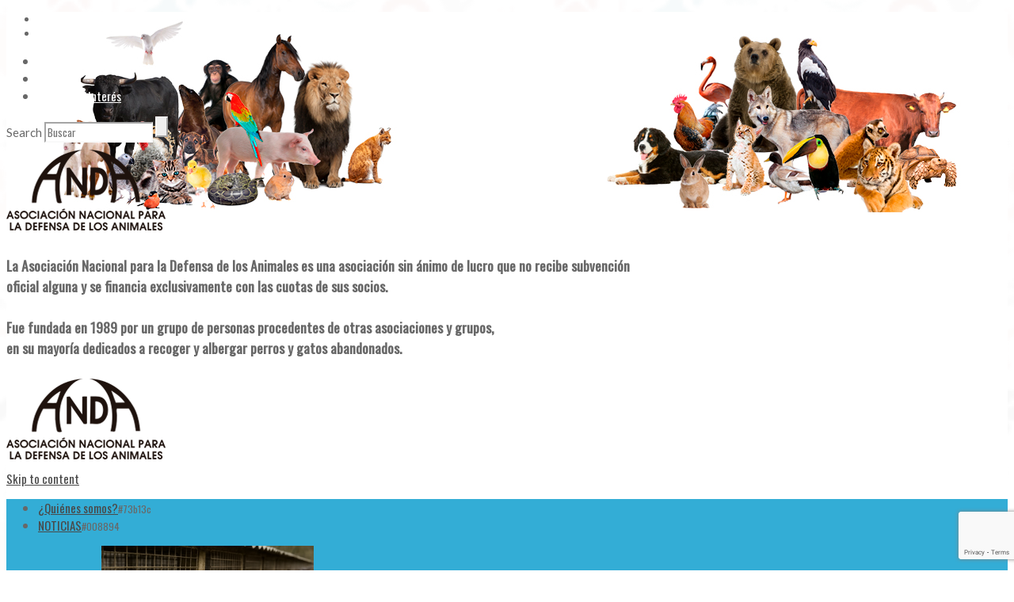

--- FILE ---
content_type: text/html; charset=UTF-8
request_url: https://andacentral.org/2021/11/02/en-torija-guadalajara-un-toro-ha-corneado-varias-veces-a-un-caballo-sin-proteccion/
body_size: 28148
content:
<!DOCTYPE html>
<html lang="es-ES" style="background:url(https://andacentral.org/wp-content/uploads/2018/07/back-1-300x300.png) no-repeat center center fixed; -webkit-background-size: cover; -moz-background-size: cover; -o-background-size: cover; background-size: cover;">
<head>
<meta charset="UTF-8" />
<meta name="viewport" content="width=device-width" />
<title>En Torija (Guadalajara): un toro ha corneado varias veces a un caballo sin protección - andacentral</title>
<link rel="profile" href="https://gmpg.org/xfn/11" />
<link rel="pingback" href="https://andacentral.org/xmlrpc.php" />
<!--[if lt IE 9]>
<script src="https://andacentral.org/wp-content/themes/mightymag/js/html5.js" type="text/javascript"></script>
<script src="https://andacentral.org/wp-content/themes/mightymag/js/respond.min.js" type="text/javascript"></script>
<script src="https://andacentral.org/wp-content/themes/mightymag/js/modernizr-2.5.3.min.js" type="text/javascript"></script>
<![endif]-->


<meta property="fb:admins" content="191163242311"/><meta property="fb:app_id" content="939828072875262"/>
<link rel="alternate" hreflang="es" href="https://andacentral.org/2021/11/02/en-torija-guadalajara-un-toro-ha-corneado-varias-veces-a-un-caballo-sin-proteccion/" />
<link rel="shortcut icon" href="https://andacentral.org/wp-content/uploads/2014/05/favicon.png"/>

	<!-- This site is optimized with the Yoast SEO plugin v15.5 - https://yoast.com/wordpress/plugins/seo/ -->
	<meta name="robots" content="index, follow, max-snippet:-1, max-image-preview:large, max-video-preview:-1" />
	<link rel="canonical" href="https://andacentral.org/2021/11/02/en-torija-guadalajara-un-toro-ha-corneado-varias-veces-a-un-caballo-sin-proteccion/" />
	<meta property="og:locale" content="es_ES" />
	<meta property="og:type" content="article" />
	<meta property="og:title" content="En Torija (Guadalajara): un toro ha corneado varias veces a un caballo sin protección - andacentral" />
<input type="hidden" id="name_of_nonce_field" name="name_of_nonce_field" value="7e41cbb5bd" /><input type="hidden" name="_wp_http_referer" value="/2021/11/02/en-torija-guadalajara-un-toro-ha-corneado-varias-veces-a-un-caballo-sin-proteccion/" />	<meta property="og:description" content="Guadalajara Antitaurina ha hecho público un vídeo donde puede verse como el equino se defiende a coces tras ser embestido. Nuevo episodio de maltrato animal en un pueblo de la provincia de Guadalajara organizado durante los encierros por el campo que son tradicionales en algunas zonas. Además de presenciar a menores de edad corriendo delante [&hellip;]" />
	<meta property="og:url" content="https://andacentral.org/2021/11/02/en-torija-guadalajara-un-toro-ha-corneado-varias-veces-a-un-caballo-sin-proteccion/" />
	<meta property="og:site_name" content="andacentral" />
	<meta property="article:publisher" content="https://www.facebook.com/defensanimales/" />
	<meta property="article:published_time" content="2021-11-02T15:51:19+00:00" />
	<meta property="article:modified_time" content="2021-11-02T15:51:21+00:00" />
	<meta property="og:image" content="https://andacentral.org/wp-content/uploads/TORIJA.jpg" />
	<meta property="og:image:width" content="299" />
	<meta property="og:image:height" content="168" />
	<meta name="twitter:card" content="summary_large_image" />
	<meta name="twitter:creator" content="@ANDA_Animales" />
	<meta name="twitter:site" content="@ANDA_Animales" />
	<script type="application/ld+json" class="yoast-schema-graph">{"@context":"https://schema.org","@graph":[{"@type":"Organization","@id":"https://andacentral.org/#organization","name":"ANDA, Asociaci\u00f3n Nacional para la Defensa de los Animales","url":"https://andacentral.org/","sameAs":["https://www.facebook.com/defensanimales/","https://www.instagram.com/andaasociaciondefensaanimales/","https://twitter.com/ANDA_Animales"],"logo":{"@type":"ImageObject","@id":"https://andacentral.org/#logo","inLanguage":"es","url":"https://andacentral.org/wp-content/uploads/logo_ANDA-1-1.png","width":201,"height":121,"caption":"ANDA, Asociaci\u00f3n Nacional para la Defensa de los Animales"},"image":{"@id":"https://andacentral.org/#logo"}},{"@type":"WebSite","@id":"https://andacentral.org/#website","url":"https://andacentral.org/","name":"andacentral","description":"A.N.D.A - Asociaci\u00f3n Nacional para la Defensa de los Animales","publisher":{"@id":"https://andacentral.org/#organization"},"potentialAction":[{"@type":"SearchAction","target":"https://andacentral.org/?s={search_term_string}","query-input":"required name=search_term_string"}],"inLanguage":"es"},{"@type":"ImageObject","@id":"https://andacentral.org/2021/11/02/en-torija-guadalajara-un-toro-ha-corneado-varias-veces-a-un-caballo-sin-proteccion/#primaryimage","inLanguage":"es","url":"https://andacentral.org/wp-content/uploads/TORIJA.jpg","width":299,"height":168},{"@type":"WebPage","@id":"https://andacentral.org/2021/11/02/en-torija-guadalajara-un-toro-ha-corneado-varias-veces-a-un-caballo-sin-proteccion/#webpage","url":"https://andacentral.org/2021/11/02/en-torija-guadalajara-un-toro-ha-corneado-varias-veces-a-un-caballo-sin-proteccion/","name":"En Torija (Guadalajara): un toro ha corneado varias veces a un caballo sin protecci\u00f3n - andacentral","isPartOf":{"@id":"https://andacentral.org/#website"},"primaryImageOfPage":{"@id":"https://andacentral.org/2021/11/02/en-torija-guadalajara-un-toro-ha-corneado-varias-veces-a-un-caballo-sin-proteccion/#primaryimage"},"datePublished":"2021-11-02T15:51:19+00:00","dateModified":"2021-11-02T15:51:21+00:00","inLanguage":"es","potentialAction":[{"@type":"ReadAction","target":["https://andacentral.org/2021/11/02/en-torija-guadalajara-un-toro-ha-corneado-varias-veces-a-un-caballo-sin-proteccion/"]}]},{"@type":"Article","@id":"https://andacentral.org/2021/11/02/en-torija-guadalajara-un-toro-ha-corneado-varias-veces-a-un-caballo-sin-proteccion/#article","isPartOf":{"@id":"https://andacentral.org/2021/11/02/en-torija-guadalajara-un-toro-ha-corneado-varias-veces-a-un-caballo-sin-proteccion/#webpage"},"author":{"@id":"https://andacentral.org/#/schema/person/a819f4e082850072c160d4cb539c3aaa"},"headline":"En Torija (Guadalajara): un toro ha corneado varias veces a un caballo sin protecci\u00f3n","datePublished":"2021-11-02T15:51:19+00:00","dateModified":"2021-11-02T15:51:21+00:00","mainEntityOfPage":{"@id":"https://andacentral.org/2021/11/02/en-torija-guadalajara-un-toro-ha-corneado-varias-veces-a-un-caballo-sin-proteccion/#webpage"},"commentCount":0,"publisher":{"@id":"https://andacentral.org/#organization"},"image":{"@id":"https://andacentral.org/2021/11/02/en-torija-guadalajara-un-toro-ha-corneado-varias-veces-a-un-caballo-sin-proteccion/#primaryimage"},"articleSection":"Festejos populares","inLanguage":"es","potentialAction":[{"@type":"CommentAction","name":"Comment","target":["https://andacentral.org/2021/11/02/en-torija-guadalajara-un-toro-ha-corneado-varias-veces-a-un-caballo-sin-proteccion/#respond"]}]},{"@type":"Person","@id":"https://andacentral.org/#/schema/person/a819f4e082850072c160d4cb539c3aaa","name":"Encarna Carretero","image":{"@type":"ImageObject","@id":"https://andacentral.org/#personlogo","inLanguage":"es","url":"https://secure.gravatar.com/avatar/bc051e612591fe87b8f94d35d800ffc4?s=96&d=mm&r=g","caption":"Encarna Carretero"},"sameAs":["http://andacentral.org"]}]}</script>
	<!-- / Yoast SEO plugin. -->


<link rel='dns-prefetch' href='//www.google.com' />
<link rel='dns-prefetch' href='//fonts.googleapis.com' />
<link rel='dns-prefetch' href='//s.w.org' />
<link rel="alternate" type="application/rss+xml" title="andacentral &raquo; Feed" href="https://andacentral.org/feed/" />
<link rel="alternate" type="application/rss+xml" title="andacentral &raquo; Feed de los comentarios" href="https://andacentral.org/comments/feed/" />
<link rel="alternate" type="application/rss+xml" title="andacentral &raquo; Comentario En Torija (Guadalajara): un toro ha corneado varias veces a un caballo sin protección del feed" href="https://andacentral.org/2021/11/02/en-torija-guadalajara-un-toro-ha-corneado-varias-veces-a-un-caballo-sin-proteccion/feed/" />
<meta property="og:title" content="En Torija (Guadalajara): un toro ha corneado varias veces a un caballo sin protección"/><meta property="og:description" content="Guadalajara Antitaurina ha hecho público un vídeo donde puede verse como el equino se defiende a coces tras ser embestido. Nuevo episodio de maltrato animal en un pueblo de la provincia de Guadalajara organizado durante los encierros por el campo que son tradicionales en algunas zonas. Además de presenciar a menores de edad corriendo delante [...]"/><meta property="og:type" content="article"/><meta property="og:url" content="https://andacentral.org/2021/11/02/en-torija-guadalajara-un-toro-ha-corneado-varias-veces-a-un-caballo-sin-proteccion/"/><meta property='og:site_name' content='andacentral'/><meta property="og:image" content="https://andacentral.org/wp-content/uploads/TORIJA.jpg"/>
		<script type="text/javascript">
			window._wpemojiSettings = {"baseUrl":"https:\/\/s.w.org\/images\/core\/emoji\/13.0.1\/72x72\/","ext":".png","svgUrl":"https:\/\/s.w.org\/images\/core\/emoji\/13.0.1\/svg\/","svgExt":".svg","source":{"concatemoji":"https:\/\/andacentral.org\/wp-includes\/js\/wp-emoji-release.min.js?ver=5.6.16"}};
			!function(e,a,t){var n,r,o,i=a.createElement("canvas"),p=i.getContext&&i.getContext("2d");function s(e,t){var a=String.fromCharCode;p.clearRect(0,0,i.width,i.height),p.fillText(a.apply(this,e),0,0);e=i.toDataURL();return p.clearRect(0,0,i.width,i.height),p.fillText(a.apply(this,t),0,0),e===i.toDataURL()}function c(e){var t=a.createElement("script");t.src=e,t.defer=t.type="text/javascript",a.getElementsByTagName("head")[0].appendChild(t)}for(o=Array("flag","emoji"),t.supports={everything:!0,everythingExceptFlag:!0},r=0;r<o.length;r++)t.supports[o[r]]=function(e){if(!p||!p.fillText)return!1;switch(p.textBaseline="top",p.font="600 32px Arial",e){case"flag":return s([127987,65039,8205,9895,65039],[127987,65039,8203,9895,65039])?!1:!s([55356,56826,55356,56819],[55356,56826,8203,55356,56819])&&!s([55356,57332,56128,56423,56128,56418,56128,56421,56128,56430,56128,56423,56128,56447],[55356,57332,8203,56128,56423,8203,56128,56418,8203,56128,56421,8203,56128,56430,8203,56128,56423,8203,56128,56447]);case"emoji":return!s([55357,56424,8205,55356,57212],[55357,56424,8203,55356,57212])}return!1}(o[r]),t.supports.everything=t.supports.everything&&t.supports[o[r]],"flag"!==o[r]&&(t.supports.everythingExceptFlag=t.supports.everythingExceptFlag&&t.supports[o[r]]);t.supports.everythingExceptFlag=t.supports.everythingExceptFlag&&!t.supports.flag,t.DOMReady=!1,t.readyCallback=function(){t.DOMReady=!0},t.supports.everything||(n=function(){t.readyCallback()},a.addEventListener?(a.addEventListener("DOMContentLoaded",n,!1),e.addEventListener("load",n,!1)):(e.attachEvent("onload",n),a.attachEvent("onreadystatechange",function(){"complete"===a.readyState&&t.readyCallback()})),(n=t.source||{}).concatemoji?c(n.concatemoji):n.wpemoji&&n.twemoji&&(c(n.twemoji),c(n.wpemoji)))}(window,document,window._wpemojiSettings);
		</script>
		<style type="text/css">
img.wp-smiley,
img.emoji {
	display: inline !important;
	border: none !important;
	box-shadow: none !important;
	height: 1em !important;
	width: 1em !important;
	margin: 0 .07em !important;
	vertical-align: -0.1em !important;
	background: none !important;
	padding: 0 !important;
}
</style>
	<link rel='stylesheet' id='bwl-pro-voting-manager-styles-css'  href='https://andacentral.org/wp-content/plugins/bwl-pro-voting-manager/css/voting-style.css?ver=5.6.16' type='text/css' media='all' />
<link rel='stylesheet' id='bwl-pro-voting-manager-tipsy-styles-css'  href='https://andacentral.org/wp-content/plugins/bwl-pro-voting-manager/css/tipsy.css?ver=5.6.16' type='text/css' media='all' />
<link rel='stylesheet' id='mgm_Lato-css'  href='https://fonts.googleapis.com/css?family=Lato' type='text/css' media='all' />
<link rel='stylesheet' id='mgm_Oswald-css'  href='https://fonts.googleapis.com/css?family=Oswald' type='text/css' media='all' />
<link rel='stylesheet' id='wp-block-library-css'  href='https://andacentral.org/wp-includes/css/dist/block-library/style.min.css?ver=5.6.16' type='text/css' media='all' />
<link rel='stylesheet' id='wpfc-css'  href='https://andacentral.org/wp-content/plugins/gs-facebook-comments/public/css/wpfc-public.css?ver=1.6' type='text/css' media='all' />
<link rel='stylesheet' id='rt-wls-css'  href='https://andacentral.org/wp-content/plugins/wp-logo-showcase/assets/css/wplogoshowcase.css?ver=1.3.33' type='text/css' media='all' />
<link rel='stylesheet' id='wpml-legacy-horizontal-list-0-css'  href='https://andacentral.org/wp-content/plugins/sitepress-multilingual-cms/templates/language-switchers/legacy-list-horizontal/style.css?ver=1' type='text/css' media='all' />
<link rel='stylesheet' id='bootstrap-css-css'  href='https://andacentral.org/wp-content/themes/mightymag/css/bootstrap.css?ver=all' type='text/css' media='all' />
<link rel='stylesheet' id='style-css'  href='https://andacentral.org/wp-content/themes/mightymag/style.css?ver=all' type='text/css' media='all' />
<link rel='stylesheet' id='less-code-css'  href='https://andacentral.org/wp-content/themes/mightymag/css/less.css?ver=all' type='text/css' media='all' />
<link rel='stylesheet' id='mgm-vc-css'  href='https://andacentral.org/wp-content/themes/mightymag/css/mgm-vc.css?ver=all' type='text/css' media='all' />
<link rel='stylesheet' id='jackbox-css-css'  href='https://andacentral.org/wp-content/themes/mightymag/inc/jackbox/css/jackbox.css?ver=all' type='text/css' media='all' />
<link rel='stylesheet' id='mgm-voting-css'  href='https://andacentral.org/wp-content/themes/mightymag/inc/voting/css/mgm-voting.css?ver=all' type='text/css' media='all' />
<link rel='stylesheet' id='forget-about-shortcode-buttons-css'  href='https://andacentral.org/wp-content/plugins/forget-about-shortcode-buttons/public/css/button-styles.css?ver=2.1.2' type='text/css' media='all' />
<link rel='stylesheet' id='moove_gdpr_frontend-css'  href='https://andacentral.org/wp-content/plugins/gdpr-cookie-compliance/dist/styles/gdpr-main.css?ver=4.8.13' type='text/css' media='all' />
<style id='moove_gdpr_frontend-inline-css' type='text/css'>
#moove_gdpr_cookie_modal,#moove_gdpr_cookie_info_bar,.gdpr_cookie_settings_shortcode_content{font-family:Nunito,sans-serif}#moove_gdpr_save_popup_settings_button{background-color:#33add6;color:#fff}#moove_gdpr_save_popup_settings_button:hover{background-color:#000}#moove_gdpr_cookie_info_bar .moove-gdpr-info-bar-container .moove-gdpr-info-bar-content a.mgbutton,#moove_gdpr_cookie_info_bar .moove-gdpr-info-bar-container .moove-gdpr-info-bar-content button.mgbutton{background-color:#33add6}#moove_gdpr_cookie_modal .moove-gdpr-modal-content .moove-gdpr-modal-footer-content .moove-gdpr-button-holder a.mgbutton,#moove_gdpr_cookie_modal .moove-gdpr-modal-content .moove-gdpr-modal-footer-content .moove-gdpr-button-holder button.mgbutton,.gdpr_cookie_settings_shortcode_content .gdpr-shr-button.button-green{background-color:#33add6;border-color:#33add6}#moove_gdpr_cookie_modal .moove-gdpr-modal-content .moove-gdpr-modal-footer-content .moove-gdpr-button-holder a.mgbutton:hover,#moove_gdpr_cookie_modal .moove-gdpr-modal-content .moove-gdpr-modal-footer-content .moove-gdpr-button-holder button.mgbutton:hover,.gdpr_cookie_settings_shortcode_content .gdpr-shr-button.button-green:hover{background-color:#fff;color:#33add6}#moove_gdpr_cookie_modal .moove-gdpr-modal-content .moove-gdpr-modal-close i,#moove_gdpr_cookie_modal .moove-gdpr-modal-content .moove-gdpr-modal-close span.gdpr-icon{background-color:#33add6;border:1px solid #33add6}#moove_gdpr_cookie_info_bar span.change-settings-button.focus-g,#moove_gdpr_cookie_info_bar span.change-settings-button:focus{-webkit-box-shadow:0 0 1px 3px #33add6;-moz-box-shadow:0 0 1px 3px #33add6;box-shadow:0 0 1px 3px #33add6}#moove_gdpr_cookie_modal .moove-gdpr-modal-content .moove-gdpr-modal-close i:hover,#moove_gdpr_cookie_modal .moove-gdpr-modal-content .moove-gdpr-modal-close span.gdpr-icon:hover,#moove_gdpr_cookie_info_bar span[data-href]>u.change-settings-button{color:#33add6}#moove_gdpr_cookie_modal .moove-gdpr-modal-content .moove-gdpr-modal-left-content #moove-gdpr-menu li.menu-item-selected a span.gdpr-icon,#moove_gdpr_cookie_modal .moove-gdpr-modal-content .moove-gdpr-modal-left-content #moove-gdpr-menu li.menu-item-selected button span.gdpr-icon{color:inherit}#moove_gdpr_cookie_modal .moove-gdpr-modal-content .moove-gdpr-modal-left-content #moove-gdpr-menu li a span.gdpr-icon,#moove_gdpr_cookie_modal .moove-gdpr-modal-content .moove-gdpr-modal-left-content #moove-gdpr-menu li button span.gdpr-icon{color:inherit}#moove_gdpr_cookie_modal .gdpr-acc-link{line-height:0;font-size:0;color:transparent;position:absolute}#moove_gdpr_cookie_modal .moove-gdpr-modal-content .moove-gdpr-modal-close:hover i,#moove_gdpr_cookie_modal .moove-gdpr-modal-content .moove-gdpr-modal-left-content #moove-gdpr-menu li a,#moove_gdpr_cookie_modal .moove-gdpr-modal-content .moove-gdpr-modal-left-content #moove-gdpr-menu li button,#moove_gdpr_cookie_modal .moove-gdpr-modal-content .moove-gdpr-modal-left-content #moove-gdpr-menu li button i,#moove_gdpr_cookie_modal .moove-gdpr-modal-content .moove-gdpr-modal-left-content #moove-gdpr-menu li a i,#moove_gdpr_cookie_modal .moove-gdpr-modal-content .moove-gdpr-tab-main .moove-gdpr-tab-main-content a:hover,#moove_gdpr_cookie_info_bar.moove-gdpr-dark-scheme .moove-gdpr-info-bar-container .moove-gdpr-info-bar-content a.mgbutton:hover,#moove_gdpr_cookie_info_bar.moove-gdpr-dark-scheme .moove-gdpr-info-bar-container .moove-gdpr-info-bar-content button.mgbutton:hover,#moove_gdpr_cookie_info_bar.moove-gdpr-dark-scheme .moove-gdpr-info-bar-container .moove-gdpr-info-bar-content a:hover,#moove_gdpr_cookie_info_bar.moove-gdpr-dark-scheme .moove-gdpr-info-bar-container .moove-gdpr-info-bar-content button:hover,#moove_gdpr_cookie_info_bar.moove-gdpr-dark-scheme .moove-gdpr-info-bar-container .moove-gdpr-info-bar-content span.change-settings-button:hover,#moove_gdpr_cookie_info_bar.moove-gdpr-dark-scheme .moove-gdpr-info-bar-container .moove-gdpr-info-bar-content u.change-settings-button:hover,#moove_gdpr_cookie_info_bar span[data-href]>u.change-settings-button,#moove_gdpr_cookie_info_bar.moove-gdpr-dark-scheme .moove-gdpr-info-bar-container .moove-gdpr-info-bar-content a.mgbutton.focus-g,#moove_gdpr_cookie_info_bar.moove-gdpr-dark-scheme .moove-gdpr-info-bar-container .moove-gdpr-info-bar-content button.mgbutton.focus-g,#moove_gdpr_cookie_info_bar.moove-gdpr-dark-scheme .moove-gdpr-info-bar-container .moove-gdpr-info-bar-content a.focus-g,#moove_gdpr_cookie_info_bar.moove-gdpr-dark-scheme .moove-gdpr-info-bar-container .moove-gdpr-info-bar-content button.focus-g,#moove_gdpr_cookie_info_bar.moove-gdpr-dark-scheme .moove-gdpr-info-bar-container .moove-gdpr-info-bar-content a.mgbutton:focus,#moove_gdpr_cookie_info_bar.moove-gdpr-dark-scheme .moove-gdpr-info-bar-container .moove-gdpr-info-bar-content button.mgbutton:focus,#moove_gdpr_cookie_info_bar.moove-gdpr-dark-scheme .moove-gdpr-info-bar-container .moove-gdpr-info-bar-content a:focus,#moove_gdpr_cookie_info_bar.moove-gdpr-dark-scheme .moove-gdpr-info-bar-container .moove-gdpr-info-bar-content button:focus,#moove_gdpr_cookie_info_bar.moove-gdpr-dark-scheme .moove-gdpr-info-bar-container .moove-gdpr-info-bar-content span.change-settings-button.focus-g,span.change-settings-button:focus,#moove_gdpr_cookie_info_bar.moove-gdpr-dark-scheme .moove-gdpr-info-bar-container .moove-gdpr-info-bar-content u.change-settings-button.focus-g,#moove_gdpr_cookie_info_bar.moove-gdpr-dark-scheme .moove-gdpr-info-bar-container .moove-gdpr-info-bar-content u.change-settings-button:focus{color:#33add6}#moove_gdpr_cookie_modal.gdpr_lightbox-hide{display:none}
</style>
<script type='text/javascript' id='jquery-core-js-extra'>
/* <![CDATA[ */
var mgm_script = {"post_id":"14276","ajaxurl":"https:\/\/andacentral.org\/wp-admin\/admin-ajax.php"};
/* ]]> */
</script>
<script type='text/javascript' src='https://andacentral.org/wp-includes/js/jquery/jquery.min.js?ver=3.5.1' id='jquery-core-js'></script>
<script type='text/javascript' src='https://andacentral.org/wp-includes/js/jquery/jquery-migrate.min.js?ver=3.3.2' id='jquery-migrate-js'></script>
<script type='text/javascript' src='https://andacentral.org/wp-content/plugins/bwl-pro-voting-manager/js/jquery.tipsy.js?ver=5.6.16' id='bwl-pro-voting-manager-tipsy-script-js'></script>
<script type='text/javascript' src='https://andacentral.org/wp-content/plugins/bwl-pro-voting-manager/js/pvm-custom.js?ver=5.6.16' id='bwl-pro-voting-manager-custom-script-js'></script>
<script type='text/javascript' id='mgm-codepeople-search-in-place-js-extra'>
/* <![CDATA[ */
var codepeople_search_in_place = {"more":"More Results","empty":"0 results","char_number":"","root":"https:\/\/andacentral.org","home":"https:\/\/andacentral.org"};
/* ]]> */
</script>
<script type='text/javascript' src='https://andacentral.org/wp-content/themes/mightymag/inc/live-search/js/live-search.js?ver=5.6.16' id='mgm-codepeople-search-in-place-js'></script>
<script type='text/javascript' src='https://andacentral.org/wp-content/plugins/gs-facebook-comments/public/js/wpfc-public.js?ver=1.6' id='wpfc-js'></script>
<link rel="https://api.w.org/" href="https://andacentral.org/wp-json/" /><link rel="alternate" type="application/json" href="https://andacentral.org/wp-json/wp/v2/posts/14276" /><link rel="EditURI" type="application/rsd+xml" title="RSD" href="https://andacentral.org/xmlrpc.php?rsd" />
<link rel="wlwmanifest" type="application/wlwmanifest+xml" href="https://andacentral.org/wp-includes/wlwmanifest.xml" /> 
<meta name="generator" content="WordPress 5.6.16" />
<link rel='shortlink' href='https://andacentral.org/?p=14276' />
<link rel="alternate" type="application/json+oembed" href="https://andacentral.org/wp-json/oembed/1.0/embed?url=https%3A%2F%2Fandacentral.org%2F2021%2F11%2F02%2Fen-torija-guadalajara-un-toro-ha-corneado-varias-veces-a-un-caballo-sin-proteccion%2F" />
<link rel="alternate" type="text/xml+oembed" href="https://andacentral.org/wp-json/oembed/1.0/embed?url=https%3A%2F%2Fandacentral.org%2F2021%2F11%2F02%2Fen-torija-guadalajara-un-toro-ha-corneado-varias-veces-a-un-caballo-sin-proteccion%2F&#038;format=xml" />
<meta property="fb:app_id" content="939828072875262" /><meta name="generator" content="WPML ver:3.7.1 stt:1,2;" />
<style>
				.mgm-title a,
				.mgm-title span
				{color:#686868!important}
				
				body
				{color:#686868}
				
				a
				{color:#494949}
				
				a:hover
				{color:#1e73be;}
				
				.breadcrumb a:hover,
				.woocommerce-breadcrumb a:hover,
				.bbp-breadcrumb a:hover
				{color:#1e73be!important;}
				
			.cat-bg,
			.inverse .boxed,
			.inverse .boxed .entry-details,
			.social-count-plus .items,
			.social-count-plus span.label,
			.sticky .entry-details,
			.article-content-wrapper:hover .img-hover-info,
			.rw-user-rating-desc .user_rating, 
			.rw-user-rating-desc .your_rating,
			.btn-success, .btn-success:hover, .btn-success:active, .btn-success:focus,
			.generic-button a,
			div.item-list-tabs ul li a span,
			.taxonomy-description p,
			#mgm-toolbar .topnav-wrap a,
			#mgm-toolbar .mgm-search-icon-trigger:hover .glyphicon-search
			{color:#ffffff}
			
			.inverse .boxed a,
			.social-count-plus .items a,
			.social-count-plus span.label a,
			.sticky .entry-details a,
			.mgm-cat .entry-details a,
			.cat-panes-content .entry-details,
			.cat-panes-content .entry-details a
			{color:#ffffff}
			
			.inverse .boxed a:hover,
			.social-count-plus .items a:hover,
			.social-count-plus span.label a:hover,
			.sticky .entry-details a:hover
			{color:#eaeaea}
			
			.search-in-place,
			.search-in-place .more,
			#collapse-trigger-wrap #collapse-icons,
			.entry-details,
			.mgm-title:after,
			.reply-wrap,
			#author-socials-wrap,
			.mgm-gray-frame,
			.rw-bar-wrap, 
			.rw-end,
			.affiliate-wrap,
			table thead tr,
			div.item-list-tabs,
			#bbpress-forums li.bbp-header,
			#bbpress-forums li.bbp-footer,
			.gallery-caption
			{background-color:#f9f9f9}
			
			#mgm-grid,
			#mgm-grid .mgm-grid-block:last-child
			{border-left: 1px solid #f9f9f9}
			
			#mgm-grid .mgm-grid-block.mgm-grid-wide
			{border-bottom: 1px solid #f9f9f9}
			
			#mgm-live-search input
			{border-color: #f9f9f9}
			
				.search-in-place,
				.search-in-place .more,
				#collapse-trigger-wrap #collapse-icons,
				.entry-details,
				.mgm-title:after,
				.reply-wrap,
				#author-socials-wrap,
				.rw-bar-wrap, 
				.rw-end,
				.affiliate-wrap,
				.gallery-caption,
				.gallery-caption:before
				{color:#686868}
				
				.search-in-place a,
				.search-in-place .more a,
				#collapse-trigger-wrap #collapse-icons a,
				.mgm-title:after a,
				#author-socials-wrap a,
				.rw-bar-wrap a, 
				.rw-end a
				{color:#555555}
				
				.search-in-place a:hover,
				.search-in-place .more a:hover,
				#collapse-trigger-wrap #collapse-icons a:hover,
				.entry-details a:hover,
				.mgm-title:after a:hover,
				#author-socials-wrap a:hover,
				.rw-bar-wrap a:hover,
				.rw-end a:hover
				{color:#1e73be}
							
			ul.menu > li > a:before {
				display: none;
			}
			
			#mgm-header-opacity
			{		
				background-image:url(https://andacentral.org/wp-content/uploads/back_logo.jpg); 
				background-repeat:no-repeat; 
				background-position:top center;
				background-attachment:scroll;
				background-color:#ffffff!important;
			}
			
			.main-navigation ul
			{background-color:#33add6}
			
				.mgm-full-main,
				.mgm-title a, 
				.mgm-title span,
				.boxed.entry-block,
				.reply-wrap a:first-child:before, 
				.reply-wrap .reply-wrap-submit:first-child:before,
				.white-line {
				 	
					background-color:#ffffff;
					
				}
				
				@media (max-width: 767px) {
					.mgm-full-main {
						padding: 0;
						box-shadow: none;
						background: none;
					}
				}</style><style>
				.mgm-font,
				h1,h2,h3,h4,h5,h6,
				.topnav-wrap,
				.main-navigation,
				.main-small-navigation ul,
				.page-nav,
				.flex-cat,
				#carousel div span,
				.carousel-text a,
				.widget a.twtr-join-conv,
				#comments .simil-widget-comment,
				#comments .bypostauthor .mgm-title-bg:before,
				.nocomments,
				.lwa .lwa-title,
				.lwa-register .lwa-title,
				.lwa .dropdown-menu li > a,
				.date a,
				.info-stripe .cat-stripe,
				.info-stripe .percent-stripe,
				.social-count-plus span.count,
				.cat-tabs span a,
				.accordion-heading,
				.vc_text_separator div,
				#content .wpb_accordion .ui-accordion .ui-accordion-header a,
				.wpb_accordion .ui-accordion .ui-accordion-header a,
				#content .wpb_content_element .ui-tabs .ui-tabs-nav,
				.jackbox-modal h2,
				.jackbox-modal h3,
				.jackbox-title-text,
				#ticker-items li a,
				#ticker-items li span,
				#mgm-live-search input,
				.search-in-place .title,
				.search-in-place .more,
				.social-count-plus span.count,
				.img-hover-info,
				.btn,
				#mgm-collapse-newsletter span,
				.author-name a,
				#rating-box,
				cite.fn,
				.mgm-trigger,
				.mgm-overtitle,
				.mgm-share-text,
				.mgm-onsale,
				.delete-activity,
				.delete-activity-single,
				.buddypress .generic-button a,
				.buddypress .actions a,
				#mgm-notifications-modal .modal-content,
				.bbp-form legend,
				.wpb_button,
				.bbp-forum-title,
				.bbp-view-title,
				.bbp-reply-topic-title,
				.bbp-pagination-links,
				ul.tabs li a,
				.woocommerce .product_list_widget,
				.woocommerce span.amount,
				.item-title
			{font-family:Oswald;}
body{font-family:Lato;}
body {font-size:15px }</style>    <script type="text/javascript">
        
         var ajaxurl = 'https://andacentral.org/wp-admin/admin-ajax.php',                
              err_feedback_msg = ' Please Write Your Feedback Message',
              pvm_feedback_thanks_msg = 'Thanks for your feedback!',
              pvm_unable_feedback_msg = 'Unable to receive your feedback. Please try again !',
              err_pvm_captcha = ' Incorrect Captcha Value!',
              pvm_tipsy_status = '1',
              pvm_wait_msg = 'Please Wait .....',
              pvm_disable_feedback_status = '0';
       
    </script>

<style type="text/css">.tipsy-inner{ background: #000000; color: #FFFFFF;}</style><meta name="generator" content="Powered by WPBakery Page Builder - drag and drop page builder for WordPress."/>
<style>
		
	
	
	.cat-color,
	.comment-author cite,
	.comment-author cite a,
	#mgm-toolbar .topnav-wrap a:hover,
	.search-in-place .more a,
	.mgm-search-icon-trigger .glyphicon-search,
	#collapse-icons a.active,
	#mgm-collapse-newsletter span,
	#mgm-full-footer .mgm-title a,
	#mgm-full-footer .mgm-title span,
	.custom-widget .entry-rating,
	#author-wrap .author-name a,
	.lwa-formlinks a,
	.lwa-formlinks label,
	.mgm-trigger.active,
	#ticker-wrap a,
	.readmore,
	#rw-box-title,
	.rw-overall-number,
	.rw-user-rating-desc .score,
	.affiliate-wrap p,
	.woocommerce p.stars a, 
	.woocommerce-page p.stars a,
	h4, h5, h6,
	h4.cat-color a,
	h5.cat-color a,
	h6.cat-color a,
	.widget_display_stats dd,
	.woocommerce span.amount,
	.widget_recent_reviews .reviewer,
	.shop-banner-title a,
	.user-name,
	.mgm-reply-author a,
	#bbpress-forums .bbp-forum-title,
	.activity-read-more a {	
		color:#038897;
	}
	
	h4.mgm-title a,
	h4.mgm-title span,
	ul.tabs li.active a,
	.cat-tabs span.current a,
	a[class*="star-"]:hover:after,
	a.active[class*="star-"]:after  {
		color:#038897!important;
	}
	
	.cat-bg,
	#mgm-header-opacity,
	.nav-wrap#nav-clone .mgm-logo,
	.nav-wrap#nav-clone .mgm-logo-text,
	.sticky	.entry-details,
	#mgm-full-collapsible .btn-success:hover,
	#mgm-full-collapsible .btn-success:focus,
	#mgm-full-site-info,
	.mgm-cat a,
	.flex-cat,
	.mgm-title.mgm-title-skin:after,
	.mgm-title a:after, .mgm-title a:before, .mgm-title span:after, .mgm-title span:before,
	.inverse .boxed,
	.reply-wrap .mgm-reply a,
	.article-content-wrapper:hover .img-hover-info,
	.rw-criteria.stars-preview,
	.rw-bar-progress,
	.social-count-plus ul li,
	.cat-panes-content .entry-details,
	.cat-panes-content .entry-details a,
	.rw-user-rating-desc .user_rating, 
	.rw-user-rating-desc .your_rating,
	.mgm-share-text,
	.flex-direction-nav,
	.woocommerce #comments .star-rating, 
	.woocommerce-page #comments .star-rating,
	.mgm-onsale,
	.btn-success, .btn-success:hover, .btn-success:active, .btn-success:focus, .btn-success.disabled, .btn-success[disabled],
	.generic-button a,
	.actions a.mark-read,
	div.item-list-tabs ul li a span,
	.taxonomy-description p,
	.mgm-search-icon-trigger:before,
	.mgm-title span.mgm-stripe,
	.jackbox-panel:hover,
	.woocommerce .widget_price_filter .ui-slider .ui-slider-handle, 
	.woocommerce-page .widget_price_filter .ui-slider .ui-slider-handle,
	.woocommerce-review-link,
	.label-minus,
	.label-plus,
	.single_add_to_cart_button,
	.mgm-product-single-wrap .price,
	.shop-banner-price .price,
	span#subscription-toggle a, span#favorite-toggle a,
	.woocommerce-result-count {
		background-color:#038897;
	}
	
	.mgm-spinner { 
		border-top-color:#038897;
	}

	ul.menu > li > a:before {
		
		border-top: 6px solid #038897;
	}
	
	.mgm-share-text:after {
		border-left: 8px solid #038897;
	}

	.bypostauthor > .boxed {
		border: 1px solid #038897;
		border-bottom: none;
	}
	
	::-moz-selection {
		
		background:#038897!important;
		color: #fff;
	}
	::selection {
		
		background:#038897!important;
		color: #fff;
	}
	
	*:focus {
		outline: 0!important;
	}
	
	.form-control:focus {
		border-color: #038897!important;
		box-shadow: inset 0 1px 1px rgba(0,0,0,.075),0 0 10px #038897!important;
	}

	 </style>

<link rel="icon" href="https://andacentral.org/wp-content/uploads/2018/07/logo-32x32.jpg" sizes="32x32" />
<link rel="icon" href="https://andacentral.org/wp-content/uploads/2018/07/logo.jpg" sizes="192x192" />
<link rel="apple-touch-icon" href="https://andacentral.org/wp-content/uploads/2018/07/logo.jpg" />
<meta name="msapplication-TileImage" content="https://andacentral.org/wp-content/uploads/2018/07/logo.jpg" />
		<style type="text/css" id="wp-custom-css">
			.texto_pie { color:#000; font-size: 18px; }
.texto_pie2 { color:#000; font-size: 12px; }

.texto_pie2 a { color:#000; font-size: 12px; text-decoration: none; }

tabla-huevos {border-top-width:1px; border-top-color:#33add6; border-top-style:solid;}

/* Contact Form 7 Form Background And Border CSS
-----------------------------------------------*/

.wpcf7 {
     background: #fff;
}
/* Contact Form 7 Input Fields CSS
---------------------------------*/

.wpcf7 input[type="text"],
.wpcf7 input[type="email"],
.wpcf7 input[type="tel"],
textarea
{
    font-size: 16px;
    background-color: #fff;
    border: none;
    color: #000;
    width: 95%;
    padding: 2%;
	  margin-bottom:10px;
    border:1px solid;
	  border-color:#1fa5c6;
	
}

 .wpcf7-select {
    font-size: 16px;
    background-color: #fff;
    border: none;
    color:#8f8f8f;
    width: 95%;
    padding: 2%;
	  margin-bottom:10px;
    border:1px solid;
	  border-color:#1fa5c6;	 
	 
}
 .wpcf7-textarea {
font-size: 16px;
    background-color: #fff;
    border: none;
    color: #000;
    width: 95%;
    padding: 2%;
	  margin-bottom:10px;
    border:1px solid;
	  border-color:#1fa5c6;	 
	 
}

 .wpcf7-number {
    font-size: 16px;
    background-color: #fff;
    border: none;
    color: #000;
    width: 95%;
    padding: 2%;
	  margin-bottom:10px;
    border:1px solid;
	  border-color:#1fa5c6;	 
	 
}
/* Contact Form 7 Submit Button 
-------------------------------*/

.wpcf7 input[type="submit"] {
    color: #ffffff;
    font-size: 18px;
    font-weight: 700;
    background: #9ED9330;
    padding: 15px 25px 15px 25px;
    border: none;
    border-radius: 5px;
    width: auto;
    text-decoration: none;
    text-transform: uppercase;
    letter-spacing: 1px; margin: 0px;
}

.wpcf7 input:hover[type="submit"] {
    background: #494949;
    transition: all 0.4s ease 0s;
}

.wpcf7 input:active[type="submit"] {
    background: #000000;
}
/* Contact Form 7 Margins 
-------------------------*/ 

.wpcf7 form { 
     margin-left: 25px;
     margin-right: 25px;
     margin-top: 25px; 
}

		</style>
		<noscript><style> .wpb_animate_when_almost_visible { opacity: 1; }</style></noscript></head>


<body class="post-template-default single single-post postid-14276 single-format-standard wls_chrome wls_osx group-blog wpb-js-composer js-comp-ver-6.5.0 vc_non_responsive" >



<div id="mgm-super-container">

	<div class="mgm-full-main">
	
		<div id="page" class="hfeed site">
		
						
			<div id="mgm-header-wrap" class="mgm-gray-frame">
						
				<div id="mgm-header-opacity">
				
				
					<!-- SuperTop Toolbar
					================================================== -->
					<div id="mgm-full-supertop">
						<div id="mgm-full-supertop-overlay">
						
							<div id="mgm-toolbar">
							
								

<ul class="socials">
		<li><a href="https://www.facebook.com/defensanimales/" class="sprite-socials sprite-facebook" title="Follow us on Facebook" target="_self"></a></li>
		<li><a href="https://twitter.com/ANDA_Animales" class="sprite-socials sprite-twitter" title="Follow us on Twitter" target="_self"></a></li>
	</ul>								
								<div class="mgm-search-wrap tc">
									<a data-toggle="collapse" data-target="#mgm-live-search" class="mgm-search-icon-trigger">
										<span class="glyphicon glyphicon-search"></span>
									</a>
								</div>
				
								<ul id="menu-top" class="topnav-wrap"><li id="menu-item-943" class="menu-item menu-item-type-custom menu-item-object-custom menu-item-943"><a href="/galeria-de-videos/">Vídeos</a></li>
<li id="menu-item-1924" class="menu-item menu-item-type-post_type menu-item-object-page menu-item-1924"><a title="Contacto" href="https://andacentral.org/contacto/">Contacto</a></li>
<li id="menu-item-2141" class="menu-item menu-item-type-post_type menu-item-object-page menu-item-2141"><a href="https://andacentral.org/enlaces-de-interes/">Enlaces de Interés</a></li>
</ul>								
							</div>
						</div>
						
						<div id="mgm-live-search" class="collapse">
	
	<form method="get" id="searchform" action="https://andacentral.org/" role="search">
		<label for="s" class="assistive-text">Search</label>
		
			<input type="text" class="field" name="s" value="" id="s" placeholder="Buscar" />
	
		<input type="submit" class="submit" name="submit" id="searchsubmit" value="" />
	</form>
	
</div>						
					</div><!--#full-super-top -->
		
					
					<!-- Masthead
					================================================== -->
					<div id="mgm-full-top">
						<header id="masthead" class="site-header clearfix" role="banner">
									
							<div id="mgm-branding">
								
																	
									
																				
										<div class="mgm-logo">
										
											<div class="mgm-logo-wrap">
											
												<a href="https://andacentral.org/" title="andacentral" rel="home"><img src="https://andacentral.org/wp-content/uploads/logo_ANDA-1.png" alt="andacentral"/></a>
											</div>
											
										</div>
	
																				
																		
								<!-- Vertically Center Aligned Triggers
================================================== -->


<div id="collapse-trigger-wrap">
	<div id="collapse-trigger">
		<div id="collapse-icons-wrap">
			
			<div id="collapse-icons">
				
								
								
								<a class="accordion-toggle ico-custom" data-toggle="collapse" data-parent="#mgm-full-collapsible" href="#mgm-collapse-custom" title="ANDACENTRAL"><span class="glyphicon glyphicon-plus"></span></a>
							
			</div>
			
		</div>
	</div>
</div>								
																
							</div><!--#mgm-branding-->
			
						</header><!-- #masthead .site-header .container -->
					</div><!-- #mgm-full-top -->
					
					<div class="clear"></div>
					
					
<!-- open panel group -->
<div class="panel-group" id="mgm-full-collapsible">





<!-- Panel 3 - Unknown
================================================== -->
	
	<div class="panel">
		<div id="mgm-collapse-custom" class="panel-collapse collapse">
			<div class="mgm-collapse-content-all">
			
				<h3>La Asociación Nacional para la Defensa de los Animales es una asociación sin ánimo de lucro que no recibe subvención <br />oficial alguna y se financia exclusivamente con las cuotas de sus socios.<br /><br />

Fue fundada en 1989 por un grupo de personas procedentes de otras asociaciones y grupos, <br />en su mayoría dedicados a recoger y albergar perros y gatos abandonados.</h3>				
			</div>
		</div>
	</div>

<!-- closing panel group -->
</div>

					
					
					<!-- Main Navigation
					================================================== -->	
					<a href="#mgm-menu" class="menu-toggle animated visible-xs"><i class="glyphicon glyphicon-align-justify"></i></a>
					
										
					<div class="nav-wrap" id="nav-original">

															
									
																				
										<div class="mgm-logo">
										
											<div class="mgm-logo-wrap">
											
												<a href="https://andacentral.org/" title="andacentral" rel="home"><img src="https://andacentral.org/wp-content/uploads/logo_ANDA-1.png" alt="andacentral"/></a>
											</div>
											
										</div>
	
																				
										
						<nav role="navigation" class="site-navigation main-navigation" id="mgm-menu">
		
							
							<div class="assistive-text skip-link"><a href="#content" title="Skip to content">Skip to content</a></div>
							
							<a href="#" class="menu-toggle toggle-close"><i class="glyphicon glyphicon-remove-sign"></i></a>
							
							<div class="menu-main-container"><ul id="menu-main" class="menu"><li id="menu-item-1300" class="menu-item menu-item-type-post_type menu-item-object-page"><a  href="https://andacentral.org/quienes-somos/">¿Quiénes somos?</a><small class="nav_desc">#73b13c</small><span class="bottom-line custom-color cat-bg"></span></li>
<li id="menu-item-1305" class="menu-item menu-item-type-taxonomy menu-item-object-category current-post-ancestor menu-item-has-children"><a  href="https://andacentral.org/category/sin-categorizar/">NOTICIAS</a><small class="nav_desc">#008894</small><span class="bottom-line custom-color cat-bg"></span><ul class="sub-posts">
								<li class="col-md-3">
								<figure>
								<a href="https://andacentral.org/2025/12/04/el-parlamento-de-polonia-sentencia-el-fin-de-las-granjas-peleteras-para-2033/"><img src="https://andacentral.org/wp-content/uploads/PIELES-5-268x130.png" alt="El Parlamento de Polonia sentencia el fin de las granjas peleteras para 2033" width="268" height="130" /></a>
								</figure>
								<a class="menu-post-links" href="https://andacentral.org/2025/12/04/el-parlamento-de-polonia-sentencia-el-fin-de-las-granjas-peleteras-para-2033/">El Parlamento de Polonia sentencia el fin de las granjas peleteras para 2033</a>
								</li>
								<li class="col-md-3">
								<figure>
								<a href="https://andacentral.org/2025/12/01/eurodiputados-instan-a-la-comision-europea-a-poner-fin-a-la-cria-de-animales-para-pieles/"><img src="https://andacentral.org/wp-content/uploads/ZORRITOS-268x130.png" alt="Eurodiputados instan a la Comisión Europea a poner fin a la cría de animales para pieles" width="268" height="130" /></a>
								</figure>
								<a class="menu-post-links" href="https://andacentral.org/2025/12/01/eurodiputados-instan-a-la-comision-europea-a-poner-fin-a-la-cria-de-animales-para-pieles/">Eurodiputados instan a la Comisión Europea a poner fin a la cría de animales para pieles</a>
								</li>
								<li class="col-md-3">
								<figure>
								<a href="https://andacentral.org/2025/11/27/la-ue-da-un-paso-mas-para-una-futura-regulacion-sobre-perros-y-gatos/"><img src="https://andacentral.org/wp-content/uploads/PERROS-Y-GATOS-268x130.png" alt="La UE da un paso más para una futura regulación sobre perros y gatos" width="268" height="130" /></a>
								</figure>
								<a class="menu-post-links" href="https://andacentral.org/2025/11/27/la-ue-da-un-paso-mas-para-una-futura-regulacion-sobre-perros-y-gatos/">La UE da un paso más para una futura regulación sobre perros y gatos</a>
								</li>
								<li class="col-md-3">
								<figure>
								<a href="https://andacentral.org/2025/11/27/medinaceli-soria-ha-celebrado-nuevamente-el-toro-de-fuego-un-acto-que-perpetua-el-maltrato-animal/"><img src="https://andacentral.org/wp-content/uploads/toro-jubilo-201x130.png" alt="Medinaceli (Soria) ha celebrado nuevamente el “Toro de Fuego”: un acto que perpetúa el maltrato animal" width="201" height="130" /></a>
								</figure>
								<a class="menu-post-links" href="https://andacentral.org/2025/11/27/medinaceli-soria-ha-celebrado-nuevamente-el-toro-de-fuego-un-acto-que-perpetua-el-maltrato-animal/">Medinaceli (Soria) ha celebrado nuevamente el “Toro de Fuego”: un acto que perpetúa el maltrato animal</a>
								</li></ul>
<ul class="sub-links">
	<li id="menu-item-1309" class="menu-item menu-item-type-taxonomy menu-item-object-category"><a  title="SILVESTRES" href="https://andacentral.org/category/sin-categorizar/aqui-encontraras-noticias-relacionadas-con-animales-silvestres/">Animales SILVESTRES</a><span class="bottom-line custom-color cat-bg"></span></li>
	<li id="menu-item-1308" class="menu-item menu-item-type-taxonomy menu-item-object-category"><a  title="LABORATORIO" href="https://andacentral.org/category/sin-categorizar/aqui-encontraras-noticias-relacionadas-con-animales-de-laboratorio/">Animales LABORATORIO</a><span class="bottom-line custom-color cat-bg"></span></li>
	<li id="menu-item-1307" class="menu-item menu-item-type-taxonomy menu-item-object-category"><a  title="GRANJA" href="https://andacentral.org/category/sin-categorizar/aqui-encontraras-noticias-relacionadas-con-animales-de-granja/">Animales GRANJA</a><span class="bottom-line custom-color cat-bg"></span></li>
	<li id="menu-item-1306" class="menu-item menu-item-type-taxonomy menu-item-object-category"><a  title="COMPAÑÍA" href="https://andacentral.org/category/sin-categorizar/aqui-encontraras-noticias-relacionadas-con-animales-de-compania/">Animales COMPAÑÍA</a><span class="bottom-line custom-color cat-bg"></span></li>
	<li id="menu-item-1874" class="menu-item menu-item-type-taxonomy menu-item-object-category current-post-ancestor current-menu-parent current-post-parent"><a  title="Festejos populares" href="https://andacentral.org/category/sin-categorizar/festejos-populares/">Festejos POPULARES</a><span class="bottom-line custom-color cat-bg"></span></li>
</ul>
</li>
<li id="menu-item-1512" class="menu-item menu-item-type-post_type menu-item-object-page menu-item-has-children"><a  href="https://andacentral.org/iniciativas/">INICIATIVAS</a><small class="nav_desc">#81d742</small><span class="bottom-line custom-color cat-bg"></span>
<ul class="sub-links">
	<li id="menu-item-1508" class="menu-item menu-item-type-taxonomy menu-item-object-category"><a  href="https://andacentral.org/category/iniciativas/la_tortura_no_es_cultura/">LA TORTURA NO ES CULTURA</a><span class="bottom-line custom-color cat-bg"></span></li>
	<li id="menu-item-1505" class="menu-item menu-item-type-taxonomy menu-item-object-category"><a  href="https://andacentral.org/category/iniciativas/eurogroup_for_animals/">EUROGROUP FOR ANIMALS</a><span class="bottom-line custom-color cat-bg"></span></li>
	<li id="menu-item-1506" class="menu-item menu-item-type-taxonomy menu-item-object-category"><a  href="https://andacentral.org/category/iniciativas/infocircos/">INFOCIRCOS</a><span class="bottom-line custom-color cat-bg"></span></li>
	<li id="menu-item-1507" class="menu-item menu-item-type-taxonomy menu-item-object-category"><a  href="https://andacentral.org/category/iniciativas/infozoos/">INFOZOOS</a><span class="bottom-line custom-color cat-bg"></span></li>
	<li id="menu-item-5051" class="menu-item menu-item-type-taxonomy menu-item-object-category"><a  href="https://andacentral.org/category/iniciativas/coalicion_listado_positivo/">COALICIÓN PARA EL LISTADO POSITIVO</a><span class="bottom-line custom-color cat-bg"></span></li>
	<li id="menu-item-1553" class="menu-item menu-item-type-taxonomy menu-item-object-category"><a  href="https://andacentral.org/category/iniciativas/fapam/">FAPAM</a><span class="bottom-line custom-color cat-bg"></span></li>
	<li id="menu-item-1554" class="menu-item menu-item-type-taxonomy menu-item-object-category"><a  href="https://andacentral.org/category/iniciativas/rema/">REMA</a><span class="bottom-line custom-color cat-bg"></span></li>
	<li id="menu-item-1555" class="menu-item menu-item-type-taxonomy menu-item-object-category"><a  href="https://andacentral.org/category/iniciativas/animals_angels/">ANIMALS´ ANGELS</a><span class="bottom-line custom-color cat-bg"></span></li>
</ul>
</li>
<li id="menu-item-1329" class="menu-item menu-item-type-post_type menu-item-object-page"><a  href="https://andacentral.org/revista/">REVISTA</a><small class="nav_desc">#de4900</small><span class="bottom-line custom-color cat-bg"></span></li>
<li id="menu-item-1343" class="menu-item menu-item-type-post_type menu-item-object-page"><a  href="https://andacentral.org/ayudanos_a_ayudar/">AÝUDANOS A AYUDAR</a><small class="nav_desc">#1bb5d1</small><span class="bottom-line custom-color cat-bg"></span></li>
<li id="menu-item-1335" class="menu-item menu-item-type-post_type menu-item-object-page"><a  title="GALERÍA SOLIDARIA" href="https://andacentral.org/galeria_solidaria/">GALERÍA SOLIDARIA</a><small class="nav_desc">#bf035b</small><span class="bottom-line custom-color cat-bg"></span></li>
<li id="menu-item-1612" class="menu-item menu-item-type-post_type menu-item-object-page"><a  href="https://andacentral.org/newsletter/">NEWSLETTER</a><small class="nav_desc">#7eb2e2</small><span class="bottom-line custom-color cat-bg"></span></li>
</ul></div>							
						</nav><!-- .site-navigation .main-navigation -->
	
					</div><!-- #nav-wrap -->
							</div><!--mgm-header-opacity-->
			
			
								
		</div><!--mgm-header-wrap-->
		
					
		
		<div id="main" class="site-main container">
						<div class="content-sidebar-wrap">
	
<div class="row">
	
	<div id="primary" class="content-area col-md-8">
		<div id="content" class="site-content" role="main">

				
			
			
			
<div id="fb-root"></div>
		<script>(function(d, s, id) {
		  var js, fjs = d.getElementsByTagName(s)[0];
		  if (d.getElementById(id)) return;
		  js = d.createElement(s); js.id = id;
		  js.src = "//connect.facebook.net/es_ES/all.js#xfbml=1";
		  fjs.parentNode.insertBefore(js, fjs);
		}(document, "script", "facebook-jssdk"));
		</script>
<article id="post-14276" class="post-14276 post type-post status-publish format-standard has-post-thumbnail hentry category-festejos-populares">

	<header class="entry-header boxed">
		
		<ul class="breadcrumb" xmlns:v="http://rdf.data-vocabulary.org/#"><li typeof="v:Breadcrumb"><a rel="v:url" property="v:title" href="https://andacentral.org/"><span class="glyphicon glyphicon-home"></span> Home</a></li><li typeof="v:Breadcrumb"><a rel="v:url" property="v:title" href="https://andacentral.org/category/sin-categorizar/">Sin categorizar</a></li><li typeof="v:Breadcrumb"><a rel="v:url" property="v:title" href="https://andacentral.org/category/sin-categorizar/festejos-populares/">Festejos populares</a></li><li class="current">En Torija (Guadalajara): un toro ha corneado varias veces a un caballo sin protección</li></ul><!-- .breadcrumbs -->		
		<h1 class="entry-title">En Torija (Guadalajara): un toro ha corneado varias veces a un caballo sin protección</h1>		
		
		<div class="clear"></div>
		
		<div class="entry-details clearfix">
			
			<div class="mgm-cat">
			
				<a style="background-color: #038897" href="https://andacentral.org/category/sin-categorizar/festejos-populares/" title="View all posts in Festejos populares">Festejos populares</a>
			</div>
			
			<span class="mgm-details">
			
				<span class="entry-posted-on"><span class="glyphicon glyphicon-edit"></span> <a href="https://andacentral.org/2021/11/02/en-torija-guadalajara-un-toro-ha-corneado-varias-veces-a-un-caballo-sin-proteccion/" title="3:51 pm" rel="bookmark"><time class="entry-date" datetime="2021-11-02T15:51:19+00:00">2 noviembre, 2021</time></a><span class="byline"> <i class="icon-pencil"></i> <span class="author vcard"><a class="url fn n" href="https://andacentral.org/author/encarna/" title="View all posts by Encarna Carretero" rel="author">Encarna Carretero</a></span></span></span>
				
								<span class="entry-details-item">
					<span class="glyphicon glyphicon-eye-open"></span> 1421				</span>
								
								
			</span>

		</div><!--entry-details-->
				
	</header><!-- .entry-header -->
	
	

		<div class="entry-img featured-img">	
	
	
		<span class="entry-img-src">
		<a href="https://andacentral.org/2021/11/02/en-torija-guadalajara-un-toro-ha-corneado-varias-veces-a-un-caballo-sin-proteccion/" title="En Torija (Guadalajara): un toro ha corneado varias veces a un caballo sin protección"><img width="299" height="168" src="https://andacentral.org/wp-content/uploads/TORIJA.jpg" class="attachment-regular-featured size-regular-featured wp-post-image" alt="" loading="lazy" srcset="https://andacentral.org/wp-content/uploads/TORIJA.jpg 299w, https://andacentral.org/wp-content/uploads/TORIJA-150x84.jpg 150w" sizes="(max-width: 299px) 100vw, 299px" /></a>		</span>
		
				
	</div><!-- entry-img -->
	<div class="mgm-social-share clearfix">
	
	<span class="mgm-share-text hidden-xs wow pulse" data-wow-delay="1s">Comparte!</span>
	
	<ul class="clearfix">
		
			<li>
				<a href="https://twitter.com/intent/tweet/?text=En+Torija+%28Guadalajara%29%3A+un+toro+ha+corneado+varias+veces+a+un+caballo+sin+protecci%C3%B3n+https%3A%2F%2Fandacentral.org%2F2021%2F11%2F02%2Fen-torija-guadalajara-un-toro-ha-corneado-varias-veces-a-un-caballo-sin-proteccion%2F" class="mgm-share-twitter" onclick="javascript:void window.open('https://twitter.com/intent/tweet/?text=En+Torija+%28Guadalajara%29%3A+un+toro+ha+corneado+varias+veces+a+un+caballo+sin+protecci%C3%B3n+https%3A%2F%2Fandacentral.org%2F2021%2F11%2F02%2Fen-torija-guadalajara-un-toro-ha-corneado-varias-veces-a-un-caballo-sin-proteccion%2F','1412258836570','width=640,height=480,toolbar=0,menubar=0,location=0,status=1,scrollbars=1,resizable=1,left=0,top=0');return false;"><span class="socicon socicon-twitter"></span></a>
			</li>
			
						
			<li>
				<a href="http://www.facebook.com/share.php?u=https%3A%2F%2Fandacentral.org%2F2021%2F11%2F02%2Fen-torija-guadalajara-un-toro-ha-corneado-varias-veces-a-un-caballo-sin-proteccion%2F&amp;title=En+Torija+%28Guadalajara%29%3A+un+toro+ha+corneado+varias+veces+a+un+caballo+sin+protecci%C3%B3n" class="mgm-share-fb" onclick="javascript:void window.open('http://www.facebook.com/share.php?u=https%3A%2F%2Fandacentral.org%2F2021%2F11%2F02%2Fen-torija-guadalajara-un-toro-ha-corneado-varias-veces-a-un-caballo-sin-proteccion%2F&amp;title=En+Torija+%28Guadalajara%29%3A+un+toro+ha+corneado+varias+veces+a+un+caballo+sin+protecci%C3%B3n','1412258836570','width=640,height=480,toolbar=0,menubar=0,location=0,status=1,scrollbars=1,resizable=1,left=0,top=0');return false;"><span class="socicon socicon-facebook"></span></a>
			</li>
	
				</ul>
	
</div>
<div class="clear"></div>	
	
	
	<div class="entry-content clearfix">
		
		<input type="hidden" id="name_of_nonce_field" name="name_of_nonce_field" value="7e41cbb5bd" /><input type="hidden" name="_wp_http_referer" value="/2021/11/02/en-torija-guadalajara-un-toro-ha-corneado-varias-veces-a-un-caballo-sin-proteccion/" />
<p>Guadalajara Antitaurina ha hecho público un vídeo donde puede verse como el equino se defiende a coces tras ser embestido.</p>



<p>Nuevo episodio de maltrato animal en un pueblo de la provincia de Guadalajara organizado durante los encierros por el campo que son tradicionales en algunas zonas. Además de presenciar a menores de edad corriendo delante de los toros, (ignorando las recomendaciones que al respecto hizo a España la máxima instancia en derechos de la infancia de la ONU, de alejar a los menores de la violencia de la tauromaquia), puede verse como el toro embiste en varias ocasiones contra un caballo sin ningún tipo de arnés de protección. Festejos populares subvencionados con dinero público destinados a maltratar animales por pura diversión de unos cuantos.</p>



<p>No es la primera vez que muere un caballo en algún festejo o corrida de toros, hace poco más de un mes, murió el caballo Máximo, víctima del rejoneo. Tenemos que pensar que los toros no son los únicos animales que son torturados y sufren en los festejos taurinos. Desgraciadamente hay más víctimas: los caballos. No debemos olvidar a estos animales que, si bien la mayoría de veces no terminan muertos como los toros, sí sufren grandes heridas y daños tanto emocionales como físicos. Además esas heridas y daños muchas veces también les provocan una muerte prematura que, desde luego, la gente del público nunca llega a ver ni a saber y realmente ni le importa porque para ese público el caballo es como un objeto más en la plaza de torturas.</p>



<p>Necesitamos políticos con más empatía a los animales y que escuchen lo que reclama la gran mayoría de la sociedad.<strong> NO AL MALTRATO ANIMAL LEGALIZADO.</strong></p>



<figure class="wp-block-video"><video controls src="https://andacentral.org/wp-content/uploads/252622827_470114001016913_5597396903181578809_n.mp4"></video></figure>
<section class="bwl_pvm_container pvm_clearfix">
        
                                 <div class="pvm_btn_container pvm_clearfix" id="pvm_btn_container_14276"> 
                                 
                                    <div class="btn_like" title="Like The Post" vote_status="1" post_id="14276"><i class="fa fa-thumbs-o-up icon_like_color"></i></div>
                                               <div class="btn_dislike" title="Dislike The Post" vote_status="0" post_id="14276"><i class="fa fa-thumbs-o-down icon_dislike_color"></i></div>

                                 </div> <!-- end .pvm_btn_container -->

                                <div class="stat-cnt" id="stat-cnt-14276">
                                    <div class="total-vote-counter">Total <span>0</span> Votes</div>
                                    
                                        <div class="stat-bar"><div class="bg-green like_percentage" style="width:0%;"></div>
                                    <div class="bg-red dislike_percentage" style="width:0%;"></div></div><!-- end .stat-bar -->
                                    
                                    <div class="dislike-count-container"><i class="fa fa-thumbs-o-down icon_dislike_color"></i> <span>0</span></div>
                                    <div class="like-count-container"><i class="fa fa-thumbs-o-up icon_like_color"></i> <span>0</span></div>
                                </div><!-- /stat-cnt -->
                            </section><!-- end .bwl_pvm_container --><section class="bwl-pro-voting-feedback-form-container pvm_clearfix" id="pvm_feedback_form_14276">
                    
                                        <h2>Tell us how can we improve this post? </h2>

                                        <div class="bwl_pro_form_error_message_box"></div>
                                            
                                        <form id="bwl_pvm_feedback_form" class="bwl_pvm_feedback_form" name="bwl_pvm_feedback_form" method="post" action="#"> 
                                        
                                                <p>        
                                                    <textarea id="feedback_message" class="feedback_message_box" placeholder="Write feedback message ..... "/></textarea>

                                                <p>
                                                <label for="captcha">Captcha:</label>
                                                    <input id="num1" class="sum" type="text" name="num1" value="2" readonly="readonly" /> +
                                                    <input id="num2" class="sum" type="text" name="num2" value="8" readonly="readonly" /> =
                                                    <input id="captcha" class="captcha" type="text" name="captcha" maxlength="2" />
                                                    <input id="captcha_status" type="hidden" name="captcha_status" value="1" />
                                                <span id="spambot"> Verify Human or Spambot ?</span>
                                            </p>

                                                <p align="left">
                                                    <input type="submit" value="Submit" tabindex="6" id="submit" name="submit" bwl_pvm_feedback_form_id= "pvm_feedback_form_14276" post_id="14276"/>
                                                </p>

                                                <input type="hidden" name="post_type" id="post_type" value="bwl_pro_voting_manager" />

                                                <input type="hidden" name="action" value="bwl_pro_voting_manager" /><input type="hidden" id="name_of_nonce_field" name="name_of_nonce_field" value="7e41cbb5bd" /><input type="hidden" name="_wp_http_referer" value="/2021/11/02/en-torija-guadalajara-un-toro-ha-corneado-varias-veces-a-un-caballo-sin-proteccion/" /></form>

                                        </section>		
		
	</div><!-- .entry-content -->
	

		
	<div class="mgm-social-share clearfix">
	
	<span class="mgm-share-text hidden-xs wow pulse" data-wow-delay="1s">Comparte!</span>
	
	<ul class="clearfix">
		
			<li>
				<a href="https://twitter.com/intent/tweet/?text=En+Torija+%28Guadalajara%29%3A+un+toro+ha+corneado+varias+veces+a+un+caballo+sin+protecci%C3%B3n+https%3A%2F%2Fandacentral.org%2F2021%2F11%2F02%2Fen-torija-guadalajara-un-toro-ha-corneado-varias-veces-a-un-caballo-sin-proteccion%2F" class="mgm-share-twitter" onclick="javascript:void window.open('https://twitter.com/intent/tweet/?text=En+Torija+%28Guadalajara%29%3A+un+toro+ha+corneado+varias+veces+a+un+caballo+sin+protecci%C3%B3n+https%3A%2F%2Fandacentral.org%2F2021%2F11%2F02%2Fen-torija-guadalajara-un-toro-ha-corneado-varias-veces-a-un-caballo-sin-proteccion%2F','1412258836570','width=640,height=480,toolbar=0,menubar=0,location=0,status=1,scrollbars=1,resizable=1,left=0,top=0');return false;"><span class="socicon socicon-twitter"></span></a>
			</li>
			
						
			<li>
				<a href="http://www.facebook.com/share.php?u=https%3A%2F%2Fandacentral.org%2F2021%2F11%2F02%2Fen-torija-guadalajara-un-toro-ha-corneado-varias-veces-a-un-caballo-sin-proteccion%2F&amp;title=En+Torija+%28Guadalajara%29%3A+un+toro+ha+corneado+varias+veces+a+un+caballo+sin+protecci%C3%B3n" class="mgm-share-fb" onclick="javascript:void window.open('http://www.facebook.com/share.php?u=https%3A%2F%2Fandacentral.org%2F2021%2F11%2F02%2Fen-torija-guadalajara-un-toro-ha-corneado-varias-veces-a-un-caballo-sin-proteccion%2F&amp;title=En+Torija+%28Guadalajara%29%3A+un+toro+ha+corneado+varias+veces+a+un+caballo+sin+protecci%C3%B3n','1412258836570','width=640,height=480,toolbar=0,menubar=0,location=0,status=1,scrollbars=1,resizable=1,left=0,top=0');return false;"><span class="socicon socicon-facebook"></span></a>
			</li>
	
				</ul>
	
</div>
<div class="clear"></div>	
	<footer class="entry-meta clearfix">
		
		
		<div class="tag-list">
			<span class="mgm-share-text">Tagged</span>
			
						
		</div>
		

			</footer><!-- .entry-meta -->
	
</article><!-- #post-14276 -->




						
								
				<div class="fb-comments" data-width="100%" data-href="https://andacentral.org/2021/11/02/en-torija-guadalajara-un-toro-ha-corneado-varias-veces-a-un-caballo-sin-proteccion/" data-num-posts="4"></div>
				
			
		
		</div><!-- #content .site-content -->
	</div><!-- #primary .content-area -->
	
		<div class="col-md-4">	<div id="sidebar">

		<div id="secondary" role="complementary">
		
					
		
		<aside id="media_image-6" class="widget clearfix widget_media_image"><h3 class="mgm-title"><span>CROWFOUNDING</span></h3><a href="https://www.teaming.net/andaasociacionnacionalparaladefensadelosanimales-?lang=es_ES"><img width="400" height="400" src="https://andacentral.org/wp-content/uploads/BannerTEAMING-2-768x768.jpg" class="image wp-image-1953  attachment-400x400 size-400x400" alt="" loading="lazy" style="max-width: 100%; height: auto;" title="ANDA Defensa Animales crowfounding" srcset="https://andacentral.org/wp-content/uploads/BannerTEAMING-2-768x768.jpg 768w, https://andacentral.org/wp-content/uploads/BannerTEAMING-2-150x150.jpg 150w, https://andacentral.org/wp-content/uploads/BannerTEAMING-2-300x300.jpg 300w, https://andacentral.org/wp-content/uploads/BannerTEAMING-2-1024x1024.jpg 1024w, https://andacentral.org/wp-content/uploads/BannerTEAMING-2-375x375.jpg 375w, https://andacentral.org/wp-content/uploads/BannerTEAMING-2-60x60.jpg 60w, https://andacentral.org/wp-content/uploads/BannerTEAMING-2-32x32.jpg 32w" sizes="(max-width: 400px) 100vw, 400px" /></a></aside><aside id="media_image-4" class="widget clearfix widget_media_image"><a href="http://andacentral.org/activity/iniciativas/"><img width="550" height="550" src="https://andacentral.org/wp-content/uploads/2018/09/Iniciativas.png" class="image wp-image-1556  attachment-550x550 size-550x550" alt="" loading="lazy" style="max-width: 100%; height: auto;" srcset="https://andacentral.org/wp-content/uploads/2018/09/Iniciativas.png 550w, https://andacentral.org/wp-content/uploads/2018/09/Iniciativas-150x150.png 150w, https://andacentral.org/wp-content/uploads/2018/09/Iniciativas-300x300.png 300w, https://andacentral.org/wp-content/uploads/2018/09/Iniciativas-375x375.png 375w, https://andacentral.org/wp-content/uploads/2018/09/Iniciativas-60x60.png 60w, https://andacentral.org/wp-content/uploads/2018/09/Iniciativas-32x32.png 32w" sizes="(max-width: 550px) 100vw, 550px" /></a></aside><aside id="text-5" class="widget clearfix widget_text">			<div class="textwidget"></div>
		</aside>		</div><!-- #secondary -->
	</div><!-- #sidebar -->
</div>
		
</div><!-- .row (single)-->
				</div><!-- .content-sidebar-wrap -->
			</div><!-- #main .site-main -->
			<div id="mgm-footer-wrap" class="mgm-gray-frame">
			
					
				<div id="mgm-full-footer">
				
					<footer class="container" id="widgetized-footer">
						
						<div class="row">
							
							<div class="col-md-4 footer-item wow fadeInUp">
										
		<aside class="widget clearfix side-posts-widget inverse">
		
			
		
		<h2 class="mgm-title">
				<a href="https://andacentral.org/category/campanas/">ESTAMOS TRABAJANDO EN...</a>
			</h2>
		
					
	
		
		
				
		<div class="boxed custom-widget">
			
			<h3 class="entry-title">
				<a href="https://andacentral.org/2025/11/27/stop-al-toro-de-jubilo-de-medinaceli-por-el-bienestar-animal-y-la-dignidad-festiva/" title="Stop al Toro de Júbilo de Medinaceli – por el bienestar animal y la dignidad festiva">Stop al Toro de Júbilo de Medinaceli – por el bienestar animal y la dignidad festiva</a>
				
							
			</h3>
			
			
						<div class="entry-img">
				<div class="img-frame pull-left">
						
				<a href="https://andacentral.org/2025/11/27/stop-al-toro-de-jubilo-de-medinaceli-por-el-bienestar-animal-y-la-dignidad-festiva/" title="Stop al Toro de Júbilo de Medinaceli – por el bienestar animal y la dignidad festiva"><img width="60" height="60" src="https://andacentral.org/wp-content/uploads/pbyxmDikInypGAv-800x450-noPad-1-60x60.jpg" class="attachment-mini-square size-mini-square wp-post-image" alt="Stop al Toro de Júbilo de Medinaceli – por el bienestar animal y la dignidad festiva" loading="lazy" title="Stop al Toro de Júbilo de Medinaceli – por el bienestar animal y la dignidad festiva" srcset="https://andacentral.org/wp-content/uploads/pbyxmDikInypGAv-800x450-noPad-1-60x60.jpg 60w, https://andacentral.org/wp-content/uploads/pbyxmDikInypGAv-800x450-noPad-1-32x32.jpg 32w" sizes="(max-width: 60px) 100vw, 60px" /></a>	
				</div><!--.img-frame-->
			</div><!--.entry-img -->
						
			
						<p>
			<input type="hidden" id="name_of_nonce_field" name="name_of_nonce_field" value="7e41cbb5bd" /><input type="hidden" name="_wp_http_referer" value="/2021/11/02/en-torija-guadalajara-un-toro-ha-corneado-varias-veces-a-un-caballo-sin-proteccion/" />¡Basta de tortura disfrazada de tradición! Un año más, Medinaceli ha protagonizado un espectáculo inaceptable que somete a los animales a un sufrimiento extremo. El evento, oficialmente reconocido como “Espectáculo Taurino Tradicional”, consiste en arrastrar al animal hasta la Plaza...<a href='https://andacentral.org/2025/11/27/stop-al-toro-de-jubilo-de-medinaceli-por-el-bienestar-animal-y-la-dignidad-festiva/' title='Stop al Toro de Júbilo de Medinaceli – por el bienestar animal y la dignidad festiva' class="readmore">Ampliar info.</a>
			</p>
						

			<span class="entry-details">
			
				<span class="entry-posted-on"><span class="glyphicon glyphicon-edit"></span> <a href="https://andacentral.org/2025/11/27/stop-al-toro-de-jubilo-de-medinaceli-por-el-bienestar-animal-y-la-dignidad-festiva/" title="11:58 am" rel="bookmark"><time class="entry-date" datetime="2025-11-27T11:58:39+00:00">27 noviembre, 2025</time></a><span class="byline"> <i class="icon-pencil"></i> <span class="author vcard"><a class="url fn n" href="https://andacentral.org/author/encarna/" title="View all posts by Encarna Carretero" rel="author">Encarna Carretero</a></span></span></span>
				<span class="pull-right">
					
										<span class="entry-details-item">
						<span class="glyphicon glyphicon-eye-open"></span> 144					</span>
										
										
				</span>
			</span>

		</div><!-- .boxed -->
	

	
	</aside>							</div>
							
							<div class="col-md-4 footer-item wow fadeInUp" data-wow-delay="0.2s">
								<aside id="text-2" class="widget clearfix widget_text"><h3 class="mgm-title"><span>Contacto</span></h3>			<div class="textwidget"><h3 style="text-align: center; padding: 0px;">Contacta con ANDA <a style="color: #249ee5;" href="http://andacentral.org/contacto/"> pinchando aquí</a></h3>
<h4 style="text-align: center; padding: 0px;">Si quieres contactarnos por temas de prensa,<br />
escribe a <a href="mailto:comunicacion@andacentral.org">comunicacion@andacentral.org</a></h4>
<p style="text-align: center; line-height: 18px;">Encarna Carretero<br />
Departamento de Comunicación<br />
Dirección: C/ Gran Vía, 6. 4º Piso<br />
28013. Madrid. España<br />
T. 683 33 69 48</p>
</div>
		</aside>							</div>	
							
							<div class="col-md-4 footer-item wow fadeInUp" data-wow-delay="0.4s">
								<aside id="tp_widget_recent_tweets-5" class="widget clearfix widget_tp_widget_recent_tweets"><h3 class="mgm-title"><span>Últimos Tweets</span></h3><strong>Could not authenticate you.</strong></aside>							</div>
						
						</div><!--row-->		
					</footer><!--.container-->
				</div><!-- #mgm-full-footer -->
					
				<div id="mgm-full-site-info">	
					<div id="colophon" class="site-footer container" role="contentinfo">
						<div class="site-info row">
							
							<div class="col-md-12">
							
																<div id="footer-logo" class="wow flipInX" data-wow-delay="0.5s">
									<img src="https://andacentral.org/wp-content/uploads/logo_ANDA-2.png" alt="andacentral" />
								</div>
																
								<div class="utilities footer">
																	</div>
							
								<p><p class="texto_pie">"Nos esforzamos por difundir nuestro respeto por los animales y la naturaleza"</p>

<p class="texto_pie2"><a href="/aviso/">Aviso legal</a> | <a href="/politica-privacidad/">Política de Privacidad</a>  | <a href="/cookies/">Política de cookies</a> </p>
</p>
							</div>
							
						</div><!-- .site-info -->
					</div><!-- #colophon .site-footer -->
				</div>
			</div><!--#mgm-footer-wrap-->
					
		</div><!-- #page .hfeed .site -->
		
		<span class="scrollup"><span class="glyphicon glyphicon-chevron-up"></span></span>		
		
		</div><!-- .container.supermain -->
		
		
		  	<div id="fb-root"></div>
		<script 
			async defer crossorigin="anonymous" 
			src="https://connect.facebook.net/es_ES/sdk.js#xfbml=1&version=v8.0&appId=939828072875262&autoLogAppEvents=1">
		</script>
	  	
  <!--copyscapeskip-->
  <aside id="moove_gdpr_cookie_info_bar" class="moove-gdpr-info-bar-hidden moove-gdpr-align-center moove-gdpr-dark-scheme gdpr_infobar_postion_bottom" role="note" aria-label="Banner de cookies RGPD" style="display: none;">
    <div class="moove-gdpr-info-bar-container">
      <div class="moove-gdpr-info-bar-content">
        
<div class="moove-gdpr-cookie-notice">
  <p>Este sitio web utiliza cookies propias y de terceros para obtener estadísticas sobre los hábitos de navegación del usuario, mejorar su experiencia y permitirle compartir contenidos en redes sociales. Usted puede aceptar o rechazar las cookies, así como personalizar cuáles quiere deshabilitar. Puedes obtener más información y configurar tus preferencias pulsando en <span role="link"  tabindex="1"  data-href="#moove_gdpr_cookie_modal" class="change-settings-button">PERSONALIZAR</span>. Puede encontrar toda la información en nuestra Política de Cookies.</p>
</div>
<!--  .moove-gdpr-cookie-notice -->        
<div class="moove-gdpr-button-holder">
		  <button class="mgbutton moove-gdpr-infobar-allow-all gdpr-fbo-0" aria-label="Aceptar Cookies"  tabindex="1"  role="button">Aceptar Cookies</button>
	  				<button class="mgbutton moove-gdpr-infobar-reject-btn gdpr-fbo-1 "  tabindex="1"  aria-label="Rechazar Cookies">Rechazar Cookies</button>
			</div>
<!--  .button-container -->      </div>
      <!-- moove-gdpr-info-bar-content -->
    </div>
    <!-- moove-gdpr-info-bar-container -->
  </aside>
  <!-- #moove_gdpr_cookie_info_bar -->
  <!--/copyscapeskip-->
			<script>
				jQuery(document).ready(function($) {
					$(".entry-img .entry-img-src a").attr("href", "https://andacentral.org/wp-content/uploads/TORIJA.jpg");
					$(".entry-img .entry-img-src a").attr("data-group", "mgm-featured");
				});
			</script>
					<script>
			var templateDir = "https://andacentral.org/wp-content/themes/mightymag";
			</script>
					<script>
			
			jQuery(document).ready(function($) {
	
				$(".flex-container .mgm-spinner").hide(300);
				//$(".flexslider").delay(200).fadeIn(500);
				
				jQuery('.slider1 .flexslider').flexslider({
					
					animation: "fade",
					direction: "horizontal",
					startAt: 0,
					slideshowSpeed: 7000,         
					animationSpeed: 600, 
					useCSS: false,
					//directionNav: true,
					prevText: "",
					nextText: "",
					
					start: function(slider){
        				$('.slider1 .flexslider').resize();
					}
					
				});
				
			});
		
			</script>
					<script>
			jQuery(document).ready(function ($) {
				$('a[href]').filter(function() {
				  return /(jpg|gif|png)$/.test($(this).attr('href'))
				}).bind().addClass('jackbox'); //If a link targets an image, add .jackbox class
				
				$('.gallery-item .gallery-icon a').addClass('img-frame') //Add also img-frame class to galleries for hover effect
				$('.jackbox').not(".entry-img .entry-img-src a").attr('data-group','mgm-gallery'); //Add data-group attribute
				$(".jackbox").not(".entry-img .entry-img-src a").attr("data-title", function() { //Get title and put it inside data-title
					
					return this.title;
				});
			
					$(".jackbox").each(function(){
					 
						var uniqueID = 'mgm_cap_' + Math.floor( Math.random()*99999 ); //Generate Unique id name
						 
						var CaptionDivGallery = $(this).parent().next('.gallery-caption');
						var CaptionDivImage = $(this).siblings('.wp-caption-text'); //Set the correct relative caption divs or jackbox
						
						$(CaptionDivGallery).attr('id', uniqueID ); //Add the uniqueID to .gallery-caption (Galleries)
						$(CaptionDivImage).attr('id', uniqueID ); //Add the uniqueID to .wp-caption-text (Single Images)
				
						$(this).attr('data-description', '#' + uniqueID ); //Add the div name to data-description
				
					});
				
				$(".jackbox[data-group]").jackBox("init"); //initialize jackbox, thank you.
			});
			</script>
		<script type="text/javascript">
  var _gaq = _gaq || [];
  _gaq.push(['_setAccount', 'UA-22429547-1']);
  _gaq.push(['_trackPageview']);
  (function() {
    var ga = document.createElement('script'); ga.type = 'text/javascript'; ga.async = true;
    ga.src = ('https:' == document.location.protocol ? 'https://ssl' : 'http://www') + '.google-analytics.com/ga.js';
    var s = document.getElementsByTagName('script')[0]; s.parentNode.insertBefore(ga, s);
  })();
</script> 
<script type='text/javascript' src='https://andacentral.org/wp-content/themes/mightymag/inc/login-with-ajax/widget/login-with-ajax.js?ver=5.6.16' id='login-with-ajax-js'></script>
<script type='text/javascript' src='https://andacentral.org/wp-includes/js/dist/vendor/wp-polyfill.min.js?ver=7.4.4' id='wp-polyfill-js'></script>
<script type='text/javascript' id='wp-polyfill-js-after'>
( 'fetch' in window ) || document.write( '<script src="https://andacentral.org/wp-includes/js/dist/vendor/wp-polyfill-fetch.min.js?ver=3.0.0"></scr' + 'ipt>' );( document.contains ) || document.write( '<script src="https://andacentral.org/wp-includes/js/dist/vendor/wp-polyfill-node-contains.min.js?ver=3.42.0"></scr' + 'ipt>' );( window.DOMRect ) || document.write( '<script src="https://andacentral.org/wp-includes/js/dist/vendor/wp-polyfill-dom-rect.min.js?ver=3.42.0"></scr' + 'ipt>' );( window.URL && window.URL.prototype && window.URLSearchParams ) || document.write( '<script src="https://andacentral.org/wp-includes/js/dist/vendor/wp-polyfill-url.min.js?ver=3.6.4"></scr' + 'ipt>' );( window.FormData && window.FormData.prototype.keys ) || document.write( '<script src="https://andacentral.org/wp-includes/js/dist/vendor/wp-polyfill-formdata.min.js?ver=3.0.12"></scr' + 'ipt>' );( Element.prototype.matches && Element.prototype.closest ) || document.write( '<script src="https://andacentral.org/wp-includes/js/dist/vendor/wp-polyfill-element-closest.min.js?ver=2.0.2"></scr' + 'ipt>' );
</script>
<script type='text/javascript' id='contact-form-7-js-extra'>
/* <![CDATA[ */
var wpcf7 = {"api":{"root":"https:\/\/andacentral.org\/wp-json\/","namespace":"contact-form-7\/v1"}};
/* ]]> */
</script>
<script type='text/javascript' src='https://andacentral.org/wp-content/plugins/contact-form-7/includes/js/index.js?ver=5.4.2' id='contact-form-7-js'></script>
<script type='text/javascript' id='paginating_js-js-extra'>
/* <![CDATA[ */
var yjlSettings = {"pagination":"","comPerpage":"25","numPerpage":"","pagerPos":"","repForm":"","gifUrl":"https:\/\/andacentral.org\/wp-content\/themes\/mightymag\/images\/spinner.gif","prev":"<i class=\"icon-chevron-left><\/i>","next":"<i class=\"icon-chevron-right><\/i>","timeOut":"<div class=\"alert alert-error\"><strong>Error: <\/strong> server time out, please try again.<\/div>","fast":"<div class=\"alert alert-block\"><strong>Please<\/strong> slow down, you are posting to fast!<\/div>","thank":"<div class=\"alert alert-success\"><strong>Thank you<\/strong> for your comment!<\/div>","order":"asc","autoGrow":""};
/* ]]> */
</script>
<script type='text/javascript' src='https://andacentral.org/wp-content/themes/mightymag/inc/wp-comment-master/cm.js?ver=5.6.16' id='paginating_js-js'></script>
<script type='text/javascript' src='https://andacentral.org/wp-content/themes/mightymag/js/bootstrap.min.js?ver=3.0' id='bootstrap-js-js'></script>
<script type='text/javascript' src='https://andacentral.org/wp-content/plugins/js_composer/assets/lib/bower/flexslider/jquery.flexslider-min.js?ver=6.5.0' id='flexslider-js'></script>
<script type='text/javascript' src='https://andacentral.org/wp-content/themes/mightymag/js/jquery.fitvids.min.js?ver=1.1' id='fitvids-js'></script>
<script type='text/javascript' src='https://andacentral.org/wp-content/themes/mightymag/js/djwd.js?ver=2.4' id='djwd-js-js'></script>
<script type='text/javascript' src='https://andacentral.org/wp-content/themes/mightymag/inc/jackbox/js/jackbox-for-mightymag.min.js?ver=2.4' id='jackbox-js'></script>
<script type='text/javascript' src='https://andacentral.org/wp-content/themes/mightymag/js/small-menu.js?ver=20120206' id='small-menu-js'></script>
<script type='text/javascript' src='https://andacentral.org/wp-content/themes/mightymag/js/retina.min.js?ver=1.3.0' id='retina-js-js'></script>
<script type='text/javascript' src='https://andacentral.org/wp-includes/js/comment-reply.min.js?ver=5.6.16' id='comment-reply-js'></script>
<script type='text/javascript' src='https://www.google.com/recaptcha/api.js?render=6LcJJA8aAAAAADjdyBRjCG-XffKvAvYS-6EvJ4vg&#038;ver=3.0' id='google-recaptcha-js'></script>
<script type='text/javascript' id='wpcf7-recaptcha-js-extra'>
/* <![CDATA[ */
var wpcf7_recaptcha = {"sitekey":"6LcJJA8aAAAAADjdyBRjCG-XffKvAvYS-6EvJ4vg","actions":{"homepage":"homepage","contactform":"contactform"}};
/* ]]> */
</script>
<script type='text/javascript' src='https://andacentral.org/wp-content/plugins/contact-form-7/modules/recaptcha/index.js?ver=5.4.2' id='wpcf7-recaptcha-js'></script>
<script type='text/javascript' id='moove_gdpr_frontend-js-extra'>
/* <![CDATA[ */
var moove_frontend_gdpr_scripts = {"ajaxurl":"https:\/\/andacentral.org\/wp-admin\/admin-ajax.php","post_id":"14276","plugin_dir":"https:\/\/andacentral.org\/wp-content\/plugins\/gdpr-cookie-compliance","show_icons":"all","is_page":"","strict_init":"2","enabled_default":{"third_party":1,"advanced":0},"geo_location":"false","force_reload":"false","is_single":"1","hide_save_btn":"false","current_user":"0","cookie_expiration":"365","script_delay":"2000","close_btn_action":"2","close_cs_action":"1","gdpr_scor":"true","wp_lang":"_es"};
/* ]]> */
</script>
<script type='text/javascript' src='https://andacentral.org/wp-content/plugins/gdpr-cookie-compliance/dist/scripts/main.js?ver=4.8.13' id='moove_gdpr_frontend-js'></script>
<script type='text/javascript' id='moove_gdpr_frontend-js-after'>
var gdpr_consent__strict = "true"
var gdpr_consent__thirdparty = "true"
var gdpr_consent__advanced = "false"
var gdpr_consent__cookies = "strict|thirdparty"
</script>
<script type='text/javascript' src='https://andacentral.org/wp-includes/js/wp-embed.min.js?ver=5.6.16' id='wp-embed-js'></script>
<script type='text/javascript' id='sitepress-js-extra'>
/* <![CDATA[ */
var icl_vars = {"current_language":"es","icl_home":"https:\/\/andacentral.org","ajax_url":"https:\/\/andacentral.org\/wp-admin\/admin-ajax.php","url_type":"3"};
/* ]]> */
</script>
<script type='text/javascript' src='https://andacentral.org/wp-content/plugins/sitepress-multilingual-cms/res/js/sitepress.js?ver=5.6.16' id='sitepress-js'></script>

  <!--copyscapeskip-->
  <button data-href="#moove_gdpr_cookie_modal"  tabindex="1"  id="moove_gdpr_save_popup_settings_button" style='display: none;bottom: 20px; left: 20px;' class=" gdpr-floating-button-custom-position" aria-label="Cambiar los ajustes de cookies">
    <span class="moove_gdpr_icon">
    	<svg viewBox="0 0 512 512" xmlns="http://www.w3.org/2000/svg" style="max-width: 30px; max-height: 30px;">
    		<g data-name="1">
    			<path d="M293.9,450H233.53a15,15,0,0,1-14.92-13.42l-4.47-42.09a152.77,152.77,0,0,1-18.25-7.56L163,413.53a15,15,0,0,1-20-1.06l-42.69-42.69a15,15,0,0,1-1.06-20l26.61-32.93a152.15,152.15,0,0,1-7.57-18.25L76.13,294.1a15,15,0,0,1-13.42-14.91V218.81A15,15,0,0,1,76.13,203.9l42.09-4.47a152.15,152.15,0,0,1,7.57-18.25L99.18,148.25a15,15,0,0,1,1.06-20l42.69-42.69a15,15,0,0,1,20-1.06l32.93,26.6a152.77,152.77,0,0,1,18.25-7.56l4.47-42.09A15,15,0,0,1,233.53,48H293.9a15,15,0,0,1,14.92,13.42l4.46,42.09a152.91,152.91,0,0,1,18.26,7.56l32.92-26.6a15,15,0,0,1,20,1.06l42.69,42.69a15,15,0,0,1,1.06,20l-26.61,32.93a153.8,153.8,0,0,1,7.57,18.25l42.09,4.47a15,15,0,0,1,13.41,14.91v60.38A15,15,0,0,1,451.3,294.1l-42.09,4.47a153.8,153.8,0,0,1-7.57,18.25l26.61,32.93a15,15,0,0,1-1.06,20L384.5,412.47a15,15,0,0,1-20,1.06l-32.92-26.6a152.91,152.91,0,0,1-18.26,7.56l-4.46,42.09A15,15,0,0,1,293.9,450ZM247,420h33.39l4.09-38.56a15,15,0,0,1,11.06-12.91A123,123,0,0,0,325.7,356a15,15,0,0,1,17,1.31l30.16,24.37,23.61-23.61L372.06,328a15,15,0,0,1-1.31-17,122.63,122.63,0,0,0,12.49-30.14,15,15,0,0,1,12.92-11.06l38.55-4.1V232.31l-38.55-4.1a15,15,0,0,1-12.92-11.06A122.63,122.63,0,0,0,370.75,187a15,15,0,0,1,1.31-17l24.37-30.16-23.61-23.61-30.16,24.37a15,15,0,0,1-17,1.31,123,123,0,0,0-30.14-12.49,15,15,0,0,1-11.06-12.91L280.41,78H247l-4.09,38.56a15,15,0,0,1-11.07,12.91A122.79,122.79,0,0,0,201.73,142a15,15,0,0,1-17-1.31L154.6,116.28,131,139.89l24.38,30.16a15,15,0,0,1,1.3,17,123.41,123.41,0,0,0-12.49,30.14,15,15,0,0,1-12.91,11.06l-38.56,4.1v33.38l38.56,4.1a15,15,0,0,1,12.91,11.06A123.41,123.41,0,0,0,156.67,311a15,15,0,0,1-1.3,17L131,358.11l23.61,23.61,30.17-24.37a15,15,0,0,1,17-1.31,122.79,122.79,0,0,0,30.13,12.49,15,15,0,0,1,11.07,12.91ZM449.71,279.19h0Z" fill="currentColor"/>
    			<path d="M263.71,340.36A91.36,91.36,0,1,1,355.08,249,91.46,91.46,0,0,1,263.71,340.36Zm0-152.72A61.36,61.36,0,1,0,325.08,249,61.43,61.43,0,0,0,263.71,187.64Z" fill="currentColor"/>
    		</g>
    	</svg>
    </span>
    <span class="moove_gdpr_text">Cambiar los ajustes de cookies</span>
  </button>
  <!--/copyscapeskip-->
    
  <!--copyscapeskip-->
  <!-- V1 -->
  <div id="moove_gdpr_cookie_modal" class="gdpr_lightbox-hide" role="complementary" aria-label="Pantalla de ajustes RGPD">
    <div class="moove-gdpr-modal-content moove-clearfix logo-position-left moove_gdpr_modal_theme_v1">
          
        <button class="moove-gdpr-modal-close" aria-label="Cerrar los ajustes de cookies RGPD">
          <span class="gdpr-sr-only">Cerrar los ajustes de cookies RGPD</span>
          <span class="gdpr-icon moovegdpr-arrow-close"></span>
        </button>
            <div class="moove-gdpr-modal-left-content">
        
<div class="moove-gdpr-company-logo-holder">
  <img src="https://andacentral.org/wp-content/uploads/2018/07/logo-1.jpg" alt=""   width="196"  height="196"  class="img-responsive" />
</div>
<!--  .moove-gdpr-company-logo-holder -->        <ul id="moove-gdpr-menu">
          
<li class="menu-item-on menu-item-privacy_overview menu-item-selected">
  <button data-href="#privacy_overview" class="moove-gdpr-tab-nav" aria-label="Resumen de privacidad">
    <span class="gdpr-svg-icon">
      <svg class="icon icon-privacy-overview" viewBox="0 0 26 32">
        <path d="M11.082 27.443l1.536 0.666 1.715-0.717c5.018-2.099 8.294-7.014 8.294-12.442v-5.734l-9.958-5.325-9.702 5.325v5.862c0 5.376 3.2 10.24 8.115 12.365zM4.502 10.138l8.166-4.506 8.397 4.506v4.813c0 4.838-2.893 9.19-7.347 11.034l-1.101 0.461-0.922-0.41c-4.352-1.894-7.194-6.195-7.194-10.957v-4.941zM12.029 14.259h1.536v7.347h-1.536v-7.347zM12.029 10.394h1.536v2.483h-1.536v-2.483z" fill="currentColor"></path>
      </svg>      
    </span> 
    <span class="gdpr-nav-tab-title">Resumen de privacidad</span>
  </button>
</li>

  <li class="menu-item-strict-necessary-cookies menu-item-off">
    <button data-href="#strict-necessary-cookies" class="moove-gdpr-tab-nav" aria-label="Cookies necesarias (Técnicas y de Personalización)">
      <span class="gdpr-svg-icon">
        <svg class="icon icon-strict-necessary" viewBox="0 0 26 32">
          <path d="M22.685 5.478l-9.984 10.752-2.97-4.070c-0.333-0.461-0.973-0.538-1.434-0.205-0.435 0.333-0.538 0.947-0.23 1.408l3.686 5.094c0.179 0.256 0.461 0.41 0.768 0.435h0.051c0.282 0 0.538-0.102 0.742-0.307l10.854-11.699c0.358-0.435 0.333-1.075-0.102-1.434-0.384-0.384-0.998-0.358-1.382 0.026v0zM22.301 12.954c-0.563 0.102-0.922 0.64-0.794 1.203 0.128 0.614 0.179 1.229 0.179 1.843 0 5.094-4.122 9.216-9.216 9.216s-9.216-4.122-9.216-9.216 4.122-9.216 9.216-9.216c1.536 0 3.021 0.384 4.378 1.101 0.512 0.23 1.126 0 1.357-0.538 0.205-0.461 0.051-0.998-0.384-1.254-5.478-2.944-12.314-0.922-15.283 4.557s-0.922 12.314 4.557 15.258 12.314 0.922 15.258-4.557c0.896-1.638 1.357-3.482 1.357-5.35 0-0.768-0.077-1.51-0.23-2.253-0.102-0.538-0.64-0.896-1.178-0.794z" fill="currentColor"></path>
        </svg>
      </span> 
      <span class="gdpr-nav-tab-title">Cookies necesarias (Técnicas y de Personalización)</span>
    </button>
  </li>


  <li class="menu-item-off menu-item-third_party_cookies">
    <button data-href="#third_party_cookies" class="moove-gdpr-tab-nav" aria-label="Cookies Analíticas">
      <span class="gdpr-svg-icon">
        <svg class="icon icon-3rd-party" viewBox="0 0 26 32">
          <path d="M25.367 3.231c-0.020 0-0.040 0-0.060 0.020l-4.98 1.080c-0.16 0.040-0.2 0.16-0.080 0.28l1.42 1.42-10.060 10.040 1.14 1.14 10.060-10.060 1.42 1.42c0.12 0.12 0.24 0.080 0.28-0.080l1.060-5.020c0-0.14-0.080-0.26-0.2-0.24zM1.427 6.371c-0.74 0-1.4 0.66-1.4 1.4v19.6c0 0.74 0.66 1.4 1.4 1.4h19.6c0.74 0 1.4-0.66 1.4-1.4v-14.6h-1.6v14.4h-19.2v-19.2h14.38v-1.6h-14.58z" fill="currentColor"></path>
        </svg>        
      </span> 
      <span class="gdpr-nav-tab-title">Cookies Analíticas</span>
    </button>
  </li>


  <li class="menu-item-moreinfo menu-item-off">
    <button data-href="#cookie_policy_modal" class="moove-gdpr-tab-nav" aria-label="Política de cookies">
      <span class="gdpr-svg-icon">
        <svg class="icon icon-policy" viewBox="0 0 26 32">
          <path d="M21.936 10.816c0-0.205-0.077-0.384-0.23-0.538l-5.862-5.99c-0.154-0.154-0.333-0.23-0.538-0.23h-9.088c-1.408 0-2.56 1.152-2.56 2.56v18.765c0 1.408 1.152 2.56 2.56 2.56h13.158c1.408 0 2.56-1.152 2.56-2.56v-14.566zM16.022 6.669l3.558 3.635h-3.302c-0.154 0-0.256-0.102-0.256-0.256v-3.379zM19.376 26.381h-13.158c-0.563 0-1.024-0.461-1.024-1.024v-18.739c0-0.563 0.461-1.024 1.024-1.024h8.269v4.454c0 0.998 0.794 1.792 1.792 1.792h4.122v13.542c0 0.538-0.461 0.998-1.024 0.998zM16.893 18.419h-8.192c-0.435 0-0.768 0.333-0.768 0.768s0.333 0.768 0.768 0.768h8.192c0.435 0 0.768-0.333 0.768-0.768s-0.333-0.768-0.768-0.768zM16.893 14.528h-8.192c-0.435 0-0.768 0.333-0.768 0.768s0.333 0.768 0.768 0.768h8.192c0.435 0 0.768-0.333 0.768-0.768s-0.333-0.768-0.768-0.768z" fill="currentColor"></path>
        </svg>        
      </span> 
      <span class="gdpr-nav-tab-title">Política de cookies</span>
    </button>
  </li>
        </ul>
        
<div class="moove-gdpr-branding-cnt">
  
		<a href="https://wordpress.org/plugins/gdpr-cookie-compliance/" target="_blank" rel="noopener noreferrer nofollow" class='moove-gdpr-branding'>Powered by&nbsp; <span>GDPR Cookie Compliance</span></a>
		</div>
<!--  .moove-gdpr-branding -->      </div>
      <!--  .moove-gdpr-modal-left-content -->
      <div class="moove-gdpr-modal-right-content">
        <div class="moove-gdpr-modal-title">
           
        </div>
        <!-- .moove-gdpr-modal-ritle -->
        <div class="main-modal-content">

          <div class="moove-gdpr-tab-content">
            
<div id="privacy_overview" class="moove-gdpr-tab-main">
      <span class="tab-title">Resumen de privacidad</span>
    <div class="moove-gdpr-tab-main-content">
  	<p>Esta web utiliza cookies para que podamos ofrecerte la mejor experiencia de usuario posible. La información de las cookies se almacena en tu navegador y realiza funciones tales como reconocerte cuando vuelves a nuestra web o ayudar a nuestro equipo a comprender qué secciones de la web encuentras más interesantes y útiles.</p>
<p>Más información sobre nuestra <a href="/politica-privacidad/" target="_blank" rel="noopener">política de privacidad</a></p>
  	  </div>
  <!--  .moove-gdpr-tab-main-content -->

</div>
<!-- #privacy_overview -->            
  <div id="strict-necessary-cookies" class="moove-gdpr-tab-main" style="display:none">
    <span class="tab-title">Cookies necesarias (Técnicas y de Personalización)</span>
    <div class="moove-gdpr-tab-main-content">
      <p>Las cookies necesarias ayudan a hacer una página web utilizable activando funciones básicas como la navegación en la página y el acceso a áreas seguras de la página web. La página web no puede funcionar adecuadamente sin estas cookies. Usamos estas cookies:</p>
<div class="main-modal-content">
<div class="moove-gdpr-tab-content">
<div id="strict-necessary-cookies" class="moove-gdpr-tab-main">
<div class="moove-gdpr-tab-main-content">
<table width="425">
<tbody>
<tr>
<td width="80"><strong>Nombre</strong></td>
<td width="80"><strong>Tipo</strong></td>
<td width="80"><strong>Origen</strong></td>
<td width="80"><strong>Duración</strong></td>
<td width="105"><strong>Proposito</strong></td>
</tr>
<tr>
<td>rc::c</td>
<td>Técnica</td>
<td>Google</td>
<td>Sesión</td>
<td width="105">Se usa para distinguir entre humanos y bots</td>
</tr>
<tr>
<td></td>
<td></td>
<td></td>
<td></td>
<td width="105"></td>
</tr>
<tr>
<td width="80">moove_ gdpr_ popup</td>
<td width="80">Plugin Compliance</td>
<td width="80">Cookie Plugin GDPR</td>
<td width="80">1 año</td>
<td width="105">Cookie técnica que contiene el valor de si se han aceptado la instalación de cookies</td>
</tr>
</tbody>
</table>
<div class="moove-gdpr-status-bar gdpr-checkbox-disabled checkbox-selected">
<div class="gdpr-cc-form-wrap">
<div class="gdpr-cc-form-fieldset"><label class="cookie-switch" for="moove_gdpr_strict_cookies"> <span class="gdpr-sr-only">Activar o desactivar las cookies</span> </label></div>
</div>
</div>
</div>
</div>
</div>
</div>
      <div class="moove-gdpr-status-bar gdpr-checkbox-disabled checkbox-selected">
        <div class="gdpr-cc-form-wrap">
          <div class="gdpr-cc-form-fieldset">
            <label class="cookie-switch" for="moove_gdpr_strict_cookies">    
              <span class="gdpr-sr-only">Activar o desactivar las cookies</span>        
              <input type="checkbox" aria-label="Cookies necesarias (Técnicas y de Personalización)" disabled checked="checked"  value="check" name="moove_gdpr_strict_cookies" id="moove_gdpr_strict_cookies">
              <span class="cookie-slider cookie-round" data-text-enable="Activado" data-text-disabled="Desactivado"></span>
            </label>
          </div>
          <!-- .gdpr-cc-form-fieldset -->
        </div>
        <!-- .gdpr-cc-form-wrap -->
      </div>
      <!-- .moove-gdpr-status-bar -->
              <div class="moove-gdpr-strict-warning-message" style="margin-top: 10px;">
          <p>Si desactivas esta cookie no podremos guardar tus preferencias. Esto significa que cada vez que visites esta web tendrás que activar o desactivar las cookies de nuevo.</p>
        </div>
        <!--  .moove-gdpr-tab-main-content -->
                                              
    </div>
    <!--  .moove-gdpr-tab-main-content -->
  </div>
  <!-- #strict-necesarry-cookies -->
            
  <div id="third_party_cookies" class="moove-gdpr-tab-main" style="display:none">
    <span class="tab-title">Cookies Analíticas</span>
    <div class="moove-gdpr-tab-main-content">
      <p>Esta web utiliza Google Analytics para recopilar información anónima tal como el número de visitantes del sitio, o las páginas más populares.</p>
<p>El usuario podrá excluir su actividad individual mediante el sistema de exclusión facilitado por <a href="http://tools.google.com/dlpage/gaoptout" target="_blank" rel="noopener">Google Analytics </a>.</p>
<table width="425">
<tbody>
<tr>
<td width="80"><strong>Nombre</strong></td>
<td width="80"><strong>Tipo</strong></td>
<td width="80"><strong>Origen</strong></td>
<td width="80"><strong>Duración</strong></td>
<td width="112"><strong>Proposito</strong></td>
</tr>
<tr>
<td>Collect</td>
<td>Analítica</td>
<td>Google</td>
<td>Sesión</td>
<td width="112">Se usa para enviar datos a Google Analytics sobre el dispositivo del visitante y su comportamiento</td>
</tr>
<tr>
<td>     _ga</td>
<td>Analítica</td>
<td>Google</td>
<td>2 años</td>
<td width="112">Registra una identificación única que se utiliza para generar datos estadísticos acerca de cómo utiliza el visitante el sitio web.</td>
</tr>
<tr>
<td width="80">     _gat</td>
<td width="80">Analítica</td>
<td width="80">Google</td>
<td width="80">1 día</td>
<td width="112">Utilizado por Google Analytics para controlar la tasa de peticiones</td>
</tr>
<tr>
<td width="80">_gid</td>
<td width="80">Analítica</td>
<td width="80">Google</td>
<td width="80">1 día</td>
<td width="112">Registra una identificación única que se utiliza para generar datos estadísticos acerca de cómo utiliza el visitante el sitio web.</td>
</tr>
</tbody>
</table>
<p>&nbsp;</p>
<ul>
<li>De complementos de Google: Esta Web, hace uso de complementos externos de Google. Su uso implica la remisión de cookies. También hace uso del complemento Google Maps para visualizar ubicaciones geográficas (nuestras oficinas u otras localizaciones).En algunas partes de la web se pueden mostrar vídeos incrustados de Youtube. Las cookies implementadas por Google en cualquier página que incluya un vídeo de Youtube se usan para medir el número y el comportamiento de los usuarios de YouTube, incluyendo la información que vincula la visita a nuestro Sitio Web con su cuenta de Google en el caso de tener activa una sesión.</li>
</ul>
<table width="425">
<tbody>
<tr>
<td width="146"><strong>Nombre</strong></td>
<td width="88"><strong>Tipo</strong></td>
<td width="88"><strong>Origen</strong></td>
<td width="88"><strong>Duración</strong></td>
<td width="123"><strong>Proposito</strong></td>
</tr>
<tr>
<td>CGIC</td>
<td>Analítica</td>
<td>Google</td>
<td>6 meses</td>
<td width="123">Se usa para activar las funcionalidades de Google</td>
</tr>
<tr>
<td>OGPC, APISID, HSIDSAPISID,SID,SSID</td>
<td>Analíticas</td>
<td>Google</td>
<td>2 años</td>
<td width="123">Cookies utilizada para fines publicitarios. La información obtenida se utiliza para medir el rendimiento de los anuncios en el sitio web.</td>
</tr>
<tr>
<td width="146">ANID</td>
<td width="88">Analítica</td>
<td width="88">Google</td>
<td width="88">1 año</td>
<td width="123">Cookies utilizada para fines publicitarios. La información obtenida se utiliza para medir el rendimiento de los anuncios en el sitio web.</td>
</tr>
<tr>
<td width="146">SIDCC</td>
<td width="88">Analítica</td>
<td width="88">Google</td>
<td width="88">3 meses</td>
<td width="123">Cookies utilizada para fines publicitarios. La información obtenida se utiliza para medir el rendimiento de los anuncios en el sitio web.</td>
</tr>
<tr>
<td width="146">DV</td>
<td width="88">Analítica</td>
<td width="88">Google</td>
<td width="88">15 minutos</td>
<td width="123">Cookie utilizada por Google para extraer información anónima sobre la navegación.</td>
</tr>
<tr>
<td width="146">NID</td>
<td width="88">Analítica</td>
<td width="88">Google</td>
<td width="88">6 meses</td>
<td width="123">Cookie utilizada por Google para recordar las preferencias del usuario.</td>
</tr>
</tbody>
</table>
      <div class="moove-gdpr-status-bar">
        <div class="gdpr-cc-form-wrap">
          <div class="gdpr-cc-form-fieldset">
            <label class="cookie-switch" for="moove_gdpr_performance_cookies">    
              <span class="gdpr-sr-only">Activar o desactivar las cookies</span>     
              <input type="checkbox" aria-label="Cookies Analíticas" value="check" name="moove_gdpr_performance_cookies" id="moove_gdpr_performance_cookies" >
              <span class="cookie-slider cookie-round" data-text-enable="Activado" data-text-disabled="Desactivado"></span>
            </label>
          </div>
          <!-- .gdpr-cc-form-fieldset -->
        </div>
        <!-- .gdpr-cc-form-wrap -->
      </div>
      <!-- .moove-gdpr-status-bar -->
              <div class="moove-gdpr-strict-secondary-warning-message" style="margin-top: 10px; display: none;">
          <p>¡Por favor, activa primero las cookies estrictamente necesarias para que podamos guardar tus preferencias!</p>
        </div>
        <!--  .moove-gdpr-tab-main-content -->
             
    </div>
    <!--  .moove-gdpr-tab-main-content -->
  </div>
  <!-- #third_party_cookies -->
            
            
  <div id="cookie_policy_modal" class="moove-gdpr-tab-main" style="display:none">
    <span class="tab-title">Política de cookies</span>
    <div class="moove-gdpr-tab-main-content">
      <p>Más información sobre nuestra <a href="/cookies/" target="_blank" rel="noopener">política de cookies</a></p>
       
    </div>
    <!--  .moove-gdpr-tab-main-content -->
  </div>
          </div>
          <!--  .moove-gdpr-tab-content -->
        </div>
        <!--  .main-modal-content -->
        <div class="moove-gdpr-modal-footer-content">
          <div class="moove-gdpr-button-holder">
			  		<button class="mgbutton moove-gdpr-modal-allow-all button-visible" role="button" aria-label="Activar todo">Activar todo</button>
		  					<button class="mgbutton moove-gdpr-modal-save-settings button-visible" role="button" aria-label="Guardar ajustes">Guardar ajustes</button>
				</div>
<!--  .moove-gdpr-button-holder -->        </div>
        <!--  .moove-gdpr-modal-footer-content -->
      </div>
      <!--  .moove-gdpr-modal-right-content -->

      <div class="moove-clearfix"></div>

    </div>
    <!--  .moove-gdpr-modal-content -->
  </div>
  <!-- #moove_gdpr_cookie_modal -->
  <!--/copyscapeskip-->
	
	</div><!-- #mgm-super-container -->
</body>
</html>

--- FILE ---
content_type: text/html; charset=utf-8
request_url: https://www.google.com/recaptcha/api2/anchor?ar=1&k=6LcJJA8aAAAAADjdyBRjCG-XffKvAvYS-6EvJ4vg&co=aHR0cHM6Ly9hbmRhY2VudHJhbC5vcmc6NDQz&hl=en&v=TkacYOdEJbdB_JjX802TMer9&size=invisible&anchor-ms=20000&execute-ms=15000&cb=mu5glxloe54w
body_size: 45618
content:
<!DOCTYPE HTML><html dir="ltr" lang="en"><head><meta http-equiv="Content-Type" content="text/html; charset=UTF-8">
<meta http-equiv="X-UA-Compatible" content="IE=edge">
<title>reCAPTCHA</title>
<style type="text/css">
/* cyrillic-ext */
@font-face {
  font-family: 'Roboto';
  font-style: normal;
  font-weight: 400;
  src: url(//fonts.gstatic.com/s/roboto/v18/KFOmCnqEu92Fr1Mu72xKKTU1Kvnz.woff2) format('woff2');
  unicode-range: U+0460-052F, U+1C80-1C8A, U+20B4, U+2DE0-2DFF, U+A640-A69F, U+FE2E-FE2F;
}
/* cyrillic */
@font-face {
  font-family: 'Roboto';
  font-style: normal;
  font-weight: 400;
  src: url(//fonts.gstatic.com/s/roboto/v18/KFOmCnqEu92Fr1Mu5mxKKTU1Kvnz.woff2) format('woff2');
  unicode-range: U+0301, U+0400-045F, U+0490-0491, U+04B0-04B1, U+2116;
}
/* greek-ext */
@font-face {
  font-family: 'Roboto';
  font-style: normal;
  font-weight: 400;
  src: url(//fonts.gstatic.com/s/roboto/v18/KFOmCnqEu92Fr1Mu7mxKKTU1Kvnz.woff2) format('woff2');
  unicode-range: U+1F00-1FFF;
}
/* greek */
@font-face {
  font-family: 'Roboto';
  font-style: normal;
  font-weight: 400;
  src: url(//fonts.gstatic.com/s/roboto/v18/KFOmCnqEu92Fr1Mu4WxKKTU1Kvnz.woff2) format('woff2');
  unicode-range: U+0370-0377, U+037A-037F, U+0384-038A, U+038C, U+038E-03A1, U+03A3-03FF;
}
/* vietnamese */
@font-face {
  font-family: 'Roboto';
  font-style: normal;
  font-weight: 400;
  src: url(//fonts.gstatic.com/s/roboto/v18/KFOmCnqEu92Fr1Mu7WxKKTU1Kvnz.woff2) format('woff2');
  unicode-range: U+0102-0103, U+0110-0111, U+0128-0129, U+0168-0169, U+01A0-01A1, U+01AF-01B0, U+0300-0301, U+0303-0304, U+0308-0309, U+0323, U+0329, U+1EA0-1EF9, U+20AB;
}
/* latin-ext */
@font-face {
  font-family: 'Roboto';
  font-style: normal;
  font-weight: 400;
  src: url(//fonts.gstatic.com/s/roboto/v18/KFOmCnqEu92Fr1Mu7GxKKTU1Kvnz.woff2) format('woff2');
  unicode-range: U+0100-02BA, U+02BD-02C5, U+02C7-02CC, U+02CE-02D7, U+02DD-02FF, U+0304, U+0308, U+0329, U+1D00-1DBF, U+1E00-1E9F, U+1EF2-1EFF, U+2020, U+20A0-20AB, U+20AD-20C0, U+2113, U+2C60-2C7F, U+A720-A7FF;
}
/* latin */
@font-face {
  font-family: 'Roboto';
  font-style: normal;
  font-weight: 400;
  src: url(//fonts.gstatic.com/s/roboto/v18/KFOmCnqEu92Fr1Mu4mxKKTU1Kg.woff2) format('woff2');
  unicode-range: U+0000-00FF, U+0131, U+0152-0153, U+02BB-02BC, U+02C6, U+02DA, U+02DC, U+0304, U+0308, U+0329, U+2000-206F, U+20AC, U+2122, U+2191, U+2193, U+2212, U+2215, U+FEFF, U+FFFD;
}
/* cyrillic-ext */
@font-face {
  font-family: 'Roboto';
  font-style: normal;
  font-weight: 500;
  src: url(//fonts.gstatic.com/s/roboto/v18/KFOlCnqEu92Fr1MmEU9fCRc4AMP6lbBP.woff2) format('woff2');
  unicode-range: U+0460-052F, U+1C80-1C8A, U+20B4, U+2DE0-2DFF, U+A640-A69F, U+FE2E-FE2F;
}
/* cyrillic */
@font-face {
  font-family: 'Roboto';
  font-style: normal;
  font-weight: 500;
  src: url(//fonts.gstatic.com/s/roboto/v18/KFOlCnqEu92Fr1MmEU9fABc4AMP6lbBP.woff2) format('woff2');
  unicode-range: U+0301, U+0400-045F, U+0490-0491, U+04B0-04B1, U+2116;
}
/* greek-ext */
@font-face {
  font-family: 'Roboto';
  font-style: normal;
  font-weight: 500;
  src: url(//fonts.gstatic.com/s/roboto/v18/KFOlCnqEu92Fr1MmEU9fCBc4AMP6lbBP.woff2) format('woff2');
  unicode-range: U+1F00-1FFF;
}
/* greek */
@font-face {
  font-family: 'Roboto';
  font-style: normal;
  font-weight: 500;
  src: url(//fonts.gstatic.com/s/roboto/v18/KFOlCnqEu92Fr1MmEU9fBxc4AMP6lbBP.woff2) format('woff2');
  unicode-range: U+0370-0377, U+037A-037F, U+0384-038A, U+038C, U+038E-03A1, U+03A3-03FF;
}
/* vietnamese */
@font-face {
  font-family: 'Roboto';
  font-style: normal;
  font-weight: 500;
  src: url(//fonts.gstatic.com/s/roboto/v18/KFOlCnqEu92Fr1MmEU9fCxc4AMP6lbBP.woff2) format('woff2');
  unicode-range: U+0102-0103, U+0110-0111, U+0128-0129, U+0168-0169, U+01A0-01A1, U+01AF-01B0, U+0300-0301, U+0303-0304, U+0308-0309, U+0323, U+0329, U+1EA0-1EF9, U+20AB;
}
/* latin-ext */
@font-face {
  font-family: 'Roboto';
  font-style: normal;
  font-weight: 500;
  src: url(//fonts.gstatic.com/s/roboto/v18/KFOlCnqEu92Fr1MmEU9fChc4AMP6lbBP.woff2) format('woff2');
  unicode-range: U+0100-02BA, U+02BD-02C5, U+02C7-02CC, U+02CE-02D7, U+02DD-02FF, U+0304, U+0308, U+0329, U+1D00-1DBF, U+1E00-1E9F, U+1EF2-1EFF, U+2020, U+20A0-20AB, U+20AD-20C0, U+2113, U+2C60-2C7F, U+A720-A7FF;
}
/* latin */
@font-face {
  font-family: 'Roboto';
  font-style: normal;
  font-weight: 500;
  src: url(//fonts.gstatic.com/s/roboto/v18/KFOlCnqEu92Fr1MmEU9fBBc4AMP6lQ.woff2) format('woff2');
  unicode-range: U+0000-00FF, U+0131, U+0152-0153, U+02BB-02BC, U+02C6, U+02DA, U+02DC, U+0304, U+0308, U+0329, U+2000-206F, U+20AC, U+2122, U+2191, U+2193, U+2212, U+2215, U+FEFF, U+FFFD;
}
/* cyrillic-ext */
@font-face {
  font-family: 'Roboto';
  font-style: normal;
  font-weight: 900;
  src: url(//fonts.gstatic.com/s/roboto/v18/KFOlCnqEu92Fr1MmYUtfCRc4AMP6lbBP.woff2) format('woff2');
  unicode-range: U+0460-052F, U+1C80-1C8A, U+20B4, U+2DE0-2DFF, U+A640-A69F, U+FE2E-FE2F;
}
/* cyrillic */
@font-face {
  font-family: 'Roboto';
  font-style: normal;
  font-weight: 900;
  src: url(//fonts.gstatic.com/s/roboto/v18/KFOlCnqEu92Fr1MmYUtfABc4AMP6lbBP.woff2) format('woff2');
  unicode-range: U+0301, U+0400-045F, U+0490-0491, U+04B0-04B1, U+2116;
}
/* greek-ext */
@font-face {
  font-family: 'Roboto';
  font-style: normal;
  font-weight: 900;
  src: url(//fonts.gstatic.com/s/roboto/v18/KFOlCnqEu92Fr1MmYUtfCBc4AMP6lbBP.woff2) format('woff2');
  unicode-range: U+1F00-1FFF;
}
/* greek */
@font-face {
  font-family: 'Roboto';
  font-style: normal;
  font-weight: 900;
  src: url(//fonts.gstatic.com/s/roboto/v18/KFOlCnqEu92Fr1MmYUtfBxc4AMP6lbBP.woff2) format('woff2');
  unicode-range: U+0370-0377, U+037A-037F, U+0384-038A, U+038C, U+038E-03A1, U+03A3-03FF;
}
/* vietnamese */
@font-face {
  font-family: 'Roboto';
  font-style: normal;
  font-weight: 900;
  src: url(//fonts.gstatic.com/s/roboto/v18/KFOlCnqEu92Fr1MmYUtfCxc4AMP6lbBP.woff2) format('woff2');
  unicode-range: U+0102-0103, U+0110-0111, U+0128-0129, U+0168-0169, U+01A0-01A1, U+01AF-01B0, U+0300-0301, U+0303-0304, U+0308-0309, U+0323, U+0329, U+1EA0-1EF9, U+20AB;
}
/* latin-ext */
@font-face {
  font-family: 'Roboto';
  font-style: normal;
  font-weight: 900;
  src: url(//fonts.gstatic.com/s/roboto/v18/KFOlCnqEu92Fr1MmYUtfChc4AMP6lbBP.woff2) format('woff2');
  unicode-range: U+0100-02BA, U+02BD-02C5, U+02C7-02CC, U+02CE-02D7, U+02DD-02FF, U+0304, U+0308, U+0329, U+1D00-1DBF, U+1E00-1E9F, U+1EF2-1EFF, U+2020, U+20A0-20AB, U+20AD-20C0, U+2113, U+2C60-2C7F, U+A720-A7FF;
}
/* latin */
@font-face {
  font-family: 'Roboto';
  font-style: normal;
  font-weight: 900;
  src: url(//fonts.gstatic.com/s/roboto/v18/KFOlCnqEu92Fr1MmYUtfBBc4AMP6lQ.woff2) format('woff2');
  unicode-range: U+0000-00FF, U+0131, U+0152-0153, U+02BB-02BC, U+02C6, U+02DA, U+02DC, U+0304, U+0308, U+0329, U+2000-206F, U+20AC, U+2122, U+2191, U+2193, U+2212, U+2215, U+FEFF, U+FFFD;
}

</style>
<link rel="stylesheet" type="text/css" href="https://www.gstatic.com/recaptcha/releases/TkacYOdEJbdB_JjX802TMer9/styles__ltr.css">
<script nonce="JbtOjnD5Ynlv0ReUnLbSBg" type="text/javascript">window['__recaptcha_api'] = 'https://www.google.com/recaptcha/api2/';</script>
<script type="text/javascript" src="https://www.gstatic.com/recaptcha/releases/TkacYOdEJbdB_JjX802TMer9/recaptcha__en.js" nonce="JbtOjnD5Ynlv0ReUnLbSBg">
      
    </script></head>
<body><div id="rc-anchor-alert" class="rc-anchor-alert"></div>
<input type="hidden" id="recaptcha-token" value="[base64]">
<script type="text/javascript" nonce="JbtOjnD5Ynlv0ReUnLbSBg">
      recaptcha.anchor.Main.init("[\x22ainput\x22,[\x22bgdata\x22,\x22\x22,\[base64]/MjU1OmY/[base64]/[base64]/[base64]/[base64]/bmV3IGdbUF0oelswXSk6ST09Mj9uZXcgZ1tQXSh6WzBdLHpbMV0pOkk9PTM/bmV3IGdbUF0oelswXSx6WzFdLHpbMl0pOkk9PTQ/[base64]/[base64]/[base64]/[base64]/[base64]/[base64]/[base64]\\u003d\x22,\[base64]\x22,\x22wrB8fsOVU8K0YAzDrjQpw7Zbw57DnMK1AMOqSRctw43CsGlTw4XDuMO0wqLCsHklQTfCkMKgw4VgEHhCFcKRGj1Hw5h/wrkNQ13DgsOtHcO3wqtjw7VUwrMBw4lEwpkpw7fCs3PCgnsuEsOeGxcTTcOSJcObJRHCgQ81MGNgOxo7MMKKwo1kw5oEwoHDksOZMcK7KMOLw4TCmcOJTFrDkMKPw5XDih4qwrFSw7/Cu8K0CMKwAMORGxZqwpdES8OpMGEHwrzDjBzDqlZAwqR+PB7DvsKHNU5LHBPDksOiwocrAsKiw4/CiMO2w5LDkxMjSH3CnMKpwrzDgVAewqfDvsOnwpE5wrvDvMKEwrjCs8K8cyAuwrLCvl/Dpl4GwqXCmcKXwrAbMsKXw7loPcKOwpQ4LsKLwoPCgcKyeMOdMcKww4fCoETDv8KTw4wTecOfB8KxYsOMw7jCmcONGcOURxbDrjIYw6BRw57DtsOlNcOuDsO9NsOYEW8IZh3CqRbCiMKhGT5/w6kxw5fDsHdjOynCsAV4S8O/McO1w7DDnsORwp3CkCDCkXrDmGtuw4nCjgPCsMO8wr/DnBvDu8KzwolGw7dSw7Mew6Q8HTvCvBPDq2czw5DChT5SOMOowqUwwqFNFsKLw4LCuMOWLsKOwrbDph3CpSrCgibDp8KXNTUDwo1vSU0AwqDDsnklBgvCv8K/D8KHC1/DosOUcMOzTMK2dWHDojXCrcOXeVsNWsOOY8KjwqfDr2/DgnsDwrrDucOjY8Oxw63CgUfDmcO3w7XDsMKQEcOawrXDsRVxw7RiDsK9w5fDiURWfX3DoC9Tw7/CpMKcYsOlw5/Dt8KOGMKdw7pvXMOWVMKkMcKRLnIwwrVNwq9uwrZCwofDlk5cwqhBaGDCmlw3wqrDhMOEHTgBb19dRzLDr8Ouwq3Dshdmw7cwHARtEkVswq0tamY2MXMbFF/[base64]/[base64]/UxHCmHRtRMO/MjghdMKMwp06w6DDqMOCfj/DnSzDsTfDoMOpZyLDmcOew43DhlPCuMKwwoDDrx19w4PChcOXYwFTwrcZw50tKD3DhXh0EcOVwqJSwo3Dnjhbwo1UZsO5eMKdwo7CucK3wobClV4OwolXwoPCoMO6wobDg3vDgsO1S8Ktwq3Cshp6E3sKODHCpcKAwqtFwplSwoUqMsKrI8KLwrLDlk/[base64]/[base64]/[base64]/CnMONGHlgCcOPw7JCZCdCC0TCvcOBbGtbDRLCkWs2w7XClid+woXCvjHDtw1fw4PCocObdjfCiMOCUMKow5Z8X8OYwrFZw7JhwpbDm8ORwrArOwHCmMO7V24hwrbDrStANcKQCF7DpxI1TBbCp8KFY2PDtMOZw4B9w7LCk8KaAcOLQA/DpsOPGkp7GE0/XsKXGXFWwo9lFcO9wqPCkFZzcknDqCPDvQ02a8KAwoNsSBcccxfDlsKEw6o7d8KfR8KgOCpCw7ALwrjCiTbCiMKiw7HDocKaw6PDvT40wo7Cl2BpwrPDt8KHasKyw7zChcKfcFLDpcKjdMKXJcKQw4olKcOxN0PDocKfVwrDgMOhwo/DtcOWKsKFw7fDiUPCgsOGV8KjwqAqDTzChMOBDcO/wo5VwpBpw7cdDMKueUNdwrhXw5MmPsK9w6jDj0UeRsOTGQpDw4TCssOfwpFHwrs/wr0ow63DmMKPYMOWKsORwpZzwo/[base64]/Dq8KiUMOiw5fDlcKswoPDjnMQAMOmwoDCpcO6w4AvFSVaXsORw7DCiRJ5w5ciw5vCrW9RwpvDsVrCn8Kdw4HDmcOnwqbCt8OZIMOvP8KKB8Onw5VSwooww411w7LCjsOww4kyYMKJTXPDoivCkgfCqcKswpjCp27CocKhb2p/UDvCoRPDpMO1CcKeZn3Dv8KcO3YNfsOrb1TCgMKqLcOXw4V3ZyY3w43DsMKzwpvDkwcWwq7Ds8KVDcKTDsOIfWTDmENrXiTDuy/[base64]/[base64]/DmsOqIgTCvcODwoAGw6rDj0xXw6B3w63DqyIAwozCvFl5wpnCrsKiNw8UG8Kvw6heDF/[base64]/[base64]/Cnw/CvMOCEsOswqhwXUHCplnCp8OEw4bCm8Kgw43CjWvCucOxwr4qT8KmUMKUUyQWw7JDw4IQYmMTD8OVQArDmDPCtMO/[base64]/wp3Cl8KYwrYdCDvCg1rDpMK+w6FNwqpSwp/CpA1WJcOXPw5xw7PCkmfDgcKswrBuwpbCrMKxERpuTMO6wq/[base64]/wozDv31tUsKdYQRBw57CkHTCg8OndcOTQ8OLw7fCv8OUT8K0woPDu8K0w5ISIGUzwq/[base64]/Cvxg0AgzCjF/Dq8Ogwq11CRrDsHbCpsKHwocIwqPDo3/DjH4MwpTCpSvCpsOMHwIXOGrDmRfDtsOkwrXCg8KOdWrCgXfDnMO6acO+w5zDmDAWw5IfGsOTa01QSsO5w5oGwonDjX1+WMKWRDZFw5jDrMKAwpvDrsOuwrfCi8K1w78GD8K/wqtdwofCt8ONNloPwo/DjMKbw7jCrcKgbsOUw61NOw1+w549wrVwJ0x/wqYKMsKJwoMuCBzCoSN3UmTCo8Ktw5fDjMOCw5FCdWvCrRLCqhPDpsOZMwnCtALCn8KKw6xdwo/DuMKaW8OdwokxHARUwpDDl8KbVABiPcO8RMOqYWbDjMOaw5tOSsO4AmtXwqnChcKpUMKAw4fDnWbDvE4kdHMAdkjCicKKw43CuWkmTsOZR8Oew6DDpMO7PcOWw5V+EMOhwoRmwohhwrHDv8K/LMKhwr/DucKdPsKdw4/[base64]/w6nCjRrDgsKWw79FwpTDjcKhw4AhwohqwrLDg0fCu8ObYmlKCcOXTyc3R8ONwrHCg8KHw5vCisKDwp7Cn8KLQT3DocKawq3CpsO2EWVww5NCBlVGZMKcb8OIW8O+w65Pw4FcRiBRw6vCmnRLwpVww63ClhRGwrfCnMKww7rCrSRWKwdFcj3CjsO9DQE/wplySMOSw4VHTsOSAsKaw6zDvDrDucOBw4XCtANzwqbCuQTCkcKbb8KWw53Chjdhw58nNsKew4psLRLCo21lcsOSwrLDvsOdwo/[base64]/DhGLDk0PCtURBw6rCkyk7e8Kow618bcKINg0IWzZjCsOcwrTCmcKIw6rCjsOzdsOLED4PKcOaO1AbwpvCmsKOw5DCkcOkw5ciw7FFIMO/wpbDuDzDo2cgw7xow4drw6HCl0IAElpDw50Hw4zCs8OHSWIDK8OLw5MHR2VJwockwoc/CFY+w5rCm1HDpWoaTMKUSSHCqMK/Gkh+FmXDtsOIwqnCsVMPXMOGw4LCtRl6UVPCoSrDt3Apwr9wLMKnw7vCrsK5IRkow6LCrHvCjjxew448woHCrFwAPQImwoPDg8KubsKtUWTCq3nDgMK/[base64]/CrFzCpUA/[base64]/[base64]/[base64]/Ds8O7w6bCu8KXw5jCrsKEw43ClsOww6LDhxdPV3VReMKWwp4PfEDCgj3DgwDCtsK3KsKMw4kKRsKpC8KjU8KhbmA0LcO2UWJma0fCgj3DmmFyD8OrwrfDr8O0w4pNIVDDgwEjwozDo07CgFoMw73DvcKYL2fDi03DsMKhGzLCjSzCgMOJNcO5fcKcw6vDp8KQwrk/[base64]/DpsOIwo5ZF8KSwoPCm3vCiMKTw7zDrDhTwrEDw6/DpMK+wq3CsWfDu0I+wovCgcOdw4cCwrXCrBFLwr3DiEFtEsKyEMOlw6Uzw4RSw6jDr8O2RQEEw6tnw73CpT7DkVbDpW3DuGIxw4FBbcKZR2LDggUaIXwKdMKnwpzCmUxGw4/DucOuw7PDi1xfZVUow5HDjUfDnAUMBR0dYcK4woNeXsK1w7vDhwEYa8Orwo/ClMO5MMKPB8OHw5tLaMOuMBk0SsKzw7TCicKNwqk/w5sQYnfCtT3Dp8Kzw4/DtMOzCzl9O0o8EQ/DrQ3CkC/DviF2wqnCikzClibCkMKYw7YAwrYeKUdtO8OKw63DpT4iwq7CpAFuwrTDoE0iw70mw6Zww7sqw7jCosKFAsO7wpJWTXJ6w6vDpFTCoMKXbHVbw4/CkAojWcKvJjh6NClePMO5wqfDoMOYdcKgw4bDswPDtl/CqBIXwozCugzDvETDocOUXnAdwofDnR7DmQ7CvsKBTxITJcKzw7pdcEjDuMO3wovCg8KqfMK2wq1vfCsGYRTCojzCsMOsP8K7UVzDr19HI8OawppPw5sgwr3CssOGw4rCs8KYL8KHZh/CpcKdw4rCvlh9woYHacKuw5B9dcOXEgnDn3rCsiYHJsKnVVLDpcKswpbCjy/DlwjCjsKDZ1NgwrrCnx7ChXLDrhxpLcKGaMOYP0zDl8KkwrDDqcKeQlHCrFEMWMO7UcOVwplnw4LCtsO0CcKXw6zCvhbCpyTCvG8qcMKISQd1w47ClyAYTcOywrjCtyHDuwwKw7Btw6c8VH/ChkPCvBLCvgbDm3rDrR/CtsO8wqICw61Sw77CtWFiwo1Ewr3CklXCocKBw7fCnMKzPcO5w6dAVQdowqrCgsO6w745w4jDr8KSHCvDq1TDrE7CjsKhaMOGwpd0w4dewphdw7UDwoE3w6jDvsOoVcOXwpfDj8Kmb8OpUcKhP8OFO8Ohw6DDlEIEwqRtwr9/wq3CkV/Dg3jDhijDrHnChQvCjAsXXVkOwp/CuiDDn8KjUgEdLTPCscKnQQDDijrDmxvCisKUw4nCqMK0BH/Dri8Xw7Aew7h5w7Z4wp9pWcKDKmh0J3zCicO5w4xpw6BxEcOvwpsaw7DDqFbDhMK1e8KYwr7ClMK3EMKkwrTCr8OYQcKSRsORw4zDuMOrw4U/w5U6wrnDulUQw43ChRbDhMK0wrgHwovCucKRYFfCp8KyMjPClyjCvMK2F3DCrMOXw5TCrUEYwocsw7d6L8O2CBEEPQ4gwqsgwp/DnCB8asOxS8KAKcOIw6TCtMOOXgbCmsORbMK6F8OqwrASw6Vow6jCt8O6w6h8wo7DmMKywpwtwp3CsHjCuCojwoQ0wpZpw7HDgjV/H8KVw7LDlMOzQ1AtGcKtwqh/w4bCrSYYwqrDusK1wp3CmcK1woPCrsKyF8Kjwocbwpg+woFRw5XCuxA2w6TCpAjDmlXDulF5McOFwo9hw70MS8OgwqHDv8KGezHCsQMPcBvDrsOUMcKhw4TDlDvCkHM6f8K+wrFBw6lWcgwAw5TDmsKyUMOfXsKXwrh3w7PDiV7Dl8K8DCXDvA/DrsO0wqZ0Yh3CgFYGwqocw60ANEXDtcOvw7J6DHHCnsK7bXbDkkQlwq3CjiDCmX/DpQ0+wr7Dkj3DmTFhJV1sw5jCsiHCpcKSbFMyZsOSXVvCpsOnw7PCsjjCmcKjUmlIw4ltwplKdgnCqjPDo8OAw64iw4jDkB/DggBAwrPDhgxyFWYOwpshwozCs8Opw4IAw6JocMO6T3kmAw1jaHnChcKow7kQwrxhw7XDlsOwbMKBaMKwLWXComTDjcOWekcRPnlew5Z/N0XDuMKjc8KxwoHDp3XDl8KrwobDkMKRwrDDryDCjcKqdQ/[base64]/CjHCuwBYCWZ+w7/Cu1UWwqMBS3HCuMORwp/CpD/CuifDsDwbwrbDt8Kdw5YVw618RWTCn8K6w4jDoMOwWsOfPcORwptDw7hqdizDoMKswr/CrAo/[base64]/DtMKNVMOtwqDCigHDtGhnZcKcwoPCisOPX8KYwpsIw7oiDG/[base64]/CrRsoM8KpAB/CuVfCvWAcwrfCm8KqMztLw6XCkjfDusO5LsKUw5Y9wqgYw5otD8O/O8KMw43DqcKONj5zw5rDoMKFw7gqWcOPw4nCt1LCrcO2w6pDw4zDi8KcwoPCg8Ksw4HDuMKXw49Lw7DCocOjYkgzUsKpwpHDocOEw6wmJhMIwqNLYkLCsCDDvMKIw6fCrMK0dsKAQhbDkUQtwpYGw5tewp7DkBfDqMO7Ui/DpkHDpsKxwo3DvhbDoG7ChMOPwpFvGA7ChG0RwpJEw6AnwoZKDsKOB1gOwqLDn8KGw4fDriTCtivDo1fCl1PDpipdRsKVBUVPesKywqTDsj09w67CpA7DsMKGJsKnKWLDsMK4w6zClQ7DpSEqw7nCuwI/TWZrwo99FsO/OsKaw6jCukrCnnfCucK9acKkD0AUE0FTwrDCvsK5wrPCrGt4aTLCkQZ/BMOqZD9SIirDkVvClH0AwoZlw5YeasK1wp5JwpMbwr1MXcOranEUNgHCoVLChigRCH0yRTTCv8KUw4w0w5LDgsOiw75YwpLCmcOHHzphwo/CmgjCinJtUcOQc8KOwrzCrsKTwrHCgcOiUkvDnsO2YXHCuBJSf1tXwoZxwoYUw4/[base64]/CmsKENyvCkFzDmsKrcnIjThY0DR/CgsOXIsOBw4cJTMKXw7NYAGPCvDvCnWrCqlbCiMOGfDzDvcOCIcKhw6AZf8KuZDXClsKWcgMnWcKEFT5gw4ZKa8KEWQHChMOswqbCuj13YMK9djkdwpA3w5/Ci8KFCsKHeMO7w7VZw4LDnsKGwrjDmWM4XMOGwqx8w6LDmkNuwp7DsGfCucOYwpgmwrbDiivCqzV8w6h3T8Kvwq/Cs2bDusKfwp7Dl8Oxw7QVAMOgwog4FMK/W8KUeMKPwr/DmzB7wqt4QkA3K0U8QxnDmMKlIyjDtsOrecK2w7HDnCzDqsKzWCkLP8OmeRsfY8OGEgXCiRopEcOmw6DCj8KZb2XDlE/Co8OpwqbCnsO0ZMO3w7PDuRjCuMKUwr47w5sSTizDgGozwoVXwq1AGHB4wprCkcKLGcKfX1vDolULwqvDlMOAw5HDsmtXw7HDkMKDQcKIcRRYNwLDoGUKTsKuwrrDnUkzLWRtWgPCjk3DtwIWwrA3GWDClhzDjW1dNcOCw77DhW/DgsOYG3RFw7xkUHpiw4jDlcO7w6wNwoYCw5tnwo/[base64]/Cr8KdZGJuwqZQwp9Bw5XDgMO/[base64]/CoMKxw5wDeSxew7rCukVyHiHCnWQdTMKVw6snwrHCthV3woPDkyvDi8OiwqnDr8OQw5jCn8K1woR5TcKlLwLDssONHMOpIcKMwqFbw5HDlXU8worClGh8w6fDq3JgXC7Dl0TCqcOVw7/DjsO5woQdNxF3wrLDv8OiesOIw71cwrnDrcOlw4PDicOwPcOow6bDiXQ/w5UXAzw/w7hyQMOVR2VAw701wobCt2Ujw5jChMKJGnEdWATDph3ClsOWw4/CqMKtwr9AJktNwojDrSvCnMOURmR9w5/Co8KFw705GwsJw67DrUvChsKcwrEURMKRQsK8w6PDinjDuMKcwoxWwrtiMcOKw4xPb8Kbw5TDrMKIw5bCqBnDq8OYwqoXwrVGwqA3YsOiw5BywqrCrR92IE/DvsOCw705YiMvw57Dik/[base64]/DgzbCqMOrcsKxIcKqwpHCh8KTBh99wr7CvsK3CcKdGD3DnHrCusOKw60POl3DsSXCqsOKw6rDtGYCbMOjw60Dw5crwrwrTgFPLzoGwpzDrBkZUMKpwoR+w5hVwojCiMOZw4zCrlVswpobwqQVV2BNwqB0wpwQwo/Dkjc0wqLCicO3w7t7bcO6X8OuwpUHwprCgi/DqsO9w5TDn8KJwr4jYMOiw5kjccOjwqjDhsKMwp1tc8KbwoNqwrrCuQ/CrsKZwrJtA8K8XVZawp/DkMO/DMKRWHVTe8OWw7JNRcKUWcKlwrQvNWZLU8OVO8OKwohtHMKqT8OXw4oLw6vDlknCrMODw43Cjn/DsMOWDlvDvMK/E8KxEcOqw7PDhghQKMKtwpbDvcKvCcK8wrEWw47DiRUjw5sRUsK9wovClMOLTMOFGHvCkX1MVjxubDTCiwDDlcKCY00Wwr7Dn3x9wpbCssKOw5PCkMO0A2jChAfDqCbDnUdmGMO1DT4vwqrCksOsK8O1OHoCZ8Khw7sOwp/DmMOrTsKCT0rDnCPCqcK+DcOWIsOAw7oYw5HCvhUOGMKJw5Q7wqxAwqpnw758w7Qxwr3Dg8KPZ0XCkEshb3jCiFnDgEEWcSpZwos9w63Cj8ODwrYyCcK0EFEjNsOuOsOtTMK8wqM/[base64]/EcOwN8OdP1bDshjDmMOyw7XCssOzw6FCwq7DocOww6PCoMOHe3o4G8K4w5wXw4PCvVRCVF/DqVMpQsOPw5bDlsOnwo8uZMKfZcOHRMKUwrvCkBp9csOEw5fDoQTDlsOVRnsmwqPCsUknO8OfVHjCncKFw5gTwopDwqLDvD8TwrPDpsOtw4vCoU0owrHCk8KCFmcfwp/DpcKVDcK/wp4HIEVDw75xwrXDkWRZwrrCvjYCSnjDm3DCt37CmMOWNcOqwrhrRATCtEfCrTzChhHDv0g5wqRpwplIw5HDkifDmibDqsOHYWzChFjDtMK0fMKJOQd3LUvDrUwaw5HClMK7w6LCt8OAwrTDtDrCgU/Di3HDiBzDg8K0VMKAwro7wqlPW0pZwovChkNvw6YuBHsmw64xGcKHPFDCoAFCw793OcK/eMOxwp85w57CvMOUPMOQcsOYKXRpw6rDosKnGmtabsODwpwmw7/[base64]/[base64]/Ds8O3woTDsg9rSsO4cFjDvcOfw40Fw5PDu8OwYsKdZgbCgy7CtW5jw4/CosKxw5p3E0ElHMODGnXDrMObw7vDnVg2JMOtaB3CgWt/w7DDh8KBKxDCvWh3w6fCuj7CtwR6IknCizMtOA8UOMKrw6jDnWvDuMKQRTkJwqdpwpLClEUZFsKEOAXCpxYaw6/CkA0bXMKWw77CnidFTTTCqsKXDDcOIT/ClUxrwop0w7g1en5mw64gLMOfaMKEOTNDI1pSw6nDtsKAYVPDiwYuSCzCklljcMKiDcOFw4FpUX9Vw4AFw6PCmDzCqMKcwql6a3/Ds8KMVFLCrgM6w5BSORZTJQR3wq/Dg8O8w5nCisKLw6XDjgXClVJXRMO5wr5oD8K3FlnCl0lYwq/CksKLwq/DssOPw7DDjgPDkS/Dv8OcwpEpw7PDhcOGeGEXTMKcwp/Cl0HCjAnDiTvCrcKnYglMNh4YRlVsw4Qjw75Gwo/CpcK5w5RBw7DDlhjCs1jDsDUtKMK0DwVgBMKWIsK0wo3DucK7aGlGw7XDjcKWwpIBw4/[base64]/woI7wpDCshfCjMOYKcO/wqjDicOyUEjDnBrDpsK1wo8raFEkw4M6wpNAw57CiWDDoiEze8OvUTtcwoXCujDCksOHGMKmKsOdQsK/w5jCs8KtwqNUHS1Uw6vDgMOpw6jDjcKDw48xRMK+TMOGw4lUwqjDs1jCn8K3w6/CjgPDrn5fESHDsMKew7pdw4vDpWTCgsOLdcKnBMK9w57Dg8OIw7JcwrjCnhrCt8Okw77Cr2LCvcOfJsOuNMOBaTLCosORN8KpPHYLwrQEw7rCh3bDvsOkw6BDwrAGAi58w4DCucOGw4fDv8Kqwq/Ci8Ocw4QDwqpzZ8KmE8ODw5/CmMKZw53Cj8KSw5cOw7/CniJQZGdxUMOzw78Kw4/CqlDDvi/DjcOnwr3DlzzCpcOBwpl2w4TDu2/Dth4Kw7BOFcKYcMKYInjDqcKiw6UBBMKLXTlsacK9wrpcw47Cm3TDi8O9w5QsKw0TwpwjFndIw6QIZMOeEkXDucKBUTTCgMKkHcKQBDvCsVzDtsOVw6DDkMKSLzoowpN5w5E2fnFbZsOYLsKXw7DCncK+YjbDosOrwoRewqQnw7AGwr/Cq8KiSMOuw6jDuTTDuUnCn8KSH8KAOmtIw7bDisOiwq3CqUo5wrvCgMKZwrcxUcOhRsOuIsOZDBdcYcKYw7bDiw9/ecOvBCg/BSvDkDXDn8OwTVBUw47Dv10hwps7IGnDkgpSwrvDm1vCv3Y2TlBsw5HDpHE+YsKpwo8Kw4/[base64]/Cs8K9dB/CryDCpcO2JzjCvRfCnMKTw59dHsOoXMKlAMKsDzzDkcONDcOCN8O2A8Kbw7fDlMKvejVzw4nCv8OYC0TCgsKeBMKoBcOXwqpCwqtAaMK0w6HDgMOCR8KkOwPCkB7CuMOHw7EqwqdYw5tbwp/CtnrDk2DDniLDt2nDqsOrecOvw7vCgsOIwqvDtcOPw5DDrBE9N8ODJELDqCtqw6vCtmIKw6I5LQvCnC/CvinCgsKYX8KfVsOMf8OSUzZlXG0FwrxSEMK9w5nDuXp1w4lfw7/DksKYP8KQw5dZw6nCgBTCmCY9GgPDj1DDsT05w5RAw4N+cUjChsOXw5fCiMKlw6kOw4fDu8OMw5QYwrcdVsODKMO7SsK8ZMO2w5PCocOGw4jDj8KcI0cYPSVlwp7DqsKBI2/CpldOCMOjZcOZw7vCqsKABsOOXcK5wpHDj8OPwoHDkcOuIiRQw74SwrgGE8OzBcOnPcKSw4ZZa8KeAE/CggnDkMK+w603UFDDumTDksKERsOmecOhNsOMwrxfDMKPfDcmbx/[base64]/DvsO8PSEmwrkbwplxKyEjH8OEwofCssOcwrrCsgvDksOQw65eEA7CjsKPO8KcwrDCvAERwoDDkMKtwrURHcK0wpxPV8OaGxrCqcO7OjnDj0jCtxXDkyzDqcOew4sYw63Cs1JgTAFQw6jCnU/CsxI/GXsbAMOiQ8KtY17CnMOaGkcFZnvDsG/DisO/[base64]/DhxUdQn8EdsO5BxgiTE3ClGvDtxHCosKvw4PDk8KlbsKbOSjDtMO2X2BuMMKhwoZfOBPDvUBhE8Ohw5vCjMOcOMKLwqrDtSHDosOAwrpPwrnDuxnCkMO/w7B4w6gHw4XDjcOuBcKsw5ogwozDqAzCsxR2w5DCgAXCvhbCvcOHBsOTMcOoWWE5wrpmwqB1wqfCqT4cWzJ2w6tObsK3fVBAwo/Dpj0oRWrCkMKxbMKowo5Jwq7DmsOjbcOiw5/Dq8KTQQjDv8KuYMO3wqnDmmwRwpUaw5LDv8K1R1oUw5rDoDsTwoTDpk3CgEEgRnDCucKHw7PCsAcJw5XDlsKyF3RYwrzDuxp2wpDCvwpbw6bDgsK+NsKEw5YUwoovdcOwFi/[base64]/[base64]/[base64]/wpkhw6QlwqvDjsK0wp8MBkPDhsKVWHvCvUIhwoZ1w6rCr8KNe8K9w4pJwrnDq2pwGMOww4bDrjzDlzTDjMOBw51BwpQzIH8Sw77DscKEw5LDtQV4w7jCuMKewo9GA0F3wrPCvADDoWc0wrjDqlLCkhEEw6vCnhrCs19Qw47CjxHDtcOKAsOLXcKQw7jDpD/CkMOxfcKJTWBww6nDuW7DncOzwqzCh8KaPsO9w5DDsSZ3TMKfwprCp8KZU8KKw7zDtsOnQsKsw6hWwqFbMzdEAMO/OcOswrkuwodnwq4/[base64]/CtVPDhkjCucK0w7nDrV5teRc0wrHDimBRwopGw4AWRMOcbi7DqMKxXMOvwqRSbsOfw6bCtsKoQxrCm8KJwoYMw6/[base64]/w7Fuwr7DicKdMlVRS8KKaB/CmXXDscKKamFQFE3CgsKrI0Bydzspw589w6TDmxnDlMOdQsOQZE/[base64]/[base64]/[base64]/w7cTLMOyKlnDpMKxw4BOw4PClsKjLMODwo3CplYPwrjCj8ONw5RnOjBxworDrcKeJxpvbGjDjcKdwojDrUtkFcK8wpnDn8OKwo7CsMK8YA7DlkzDkMOdT8OQw4BuLEM0dUbDvEBdw6zCiDBTL8OPwrTCisKNVikQw7EDwqfDvH/[base64]/DrBsmwp4Qw7TChMO/[base64]/dsKYdSoDJUPCtsOmQ8OBwofDmyvDmSBUQ0nCrScPPC8Sw6nCiWTCliHDlQbCt8K5wqzDvsOSNMOGPsOUwqxiHn9sfMOEw4zCgMK6V8OfPlN5d8OSw5tJw7/Dkj4dwqXDpcK+w6dzwo8lw4fDrhXDg0fDikHCk8K5R8KqWwtCwqXDhHnDvj1zVknCpAzCqsKmwoLCssOHXU45woTDocKZb0vDkMOTw4FXw51qQMKkMsO8PsO1wo1cecKnw4Ipwo7Cn00MDG83IcORwph3EsKQGDMcNwM9fMKDMsOkw6sdw64/wqxWd8OMbMKOJsOfdEHCqDVIw4hbw6bDqMKQTidwdsK6wrYAB13CrFLClz/DkxBANyLClAguWcKWJ8KrZX/ChsKiwqnCsnbDuMOww5A1dBJ7w4Fuw6LCj3FLw4TDuEYIWRzDg8KaIBBGw5tHwpclw5XDhSYswrHDnMKJLxFLPyQFw4sgwojCoj4/[base64]/w7Z9SQB1LcKNw4rDjC4xRg7Cok3CnMKYJMKsw5zDi8O9QBAHCAdyWhPDrEnCvF3DvSs0w71/w5ZLwp9cCQYdZcKXRRl3w6JvTwzCtcKwVk3CisKXFcKGasKCw4/CosOnw7Bgw7kXwpAzU8OCfMK4w6/DgMOfwqEnK8KIw55rw6bCq8OAMcO2wrtmwqkyam9mX2FRwovDtcK0TsK8w6Qnw5bDucKtNsOlw4XClTPCuSjDuhklw5AnIsOtwrbDvsKPw53CqCXDtiISGsKofRN1w4nDtMK6VMODw4F/wqJowovDkVTDiMO3OsO/[base64]/DpMOiIHg3bmbCjMKbwqNtJXEFQBbDqcKDwqHDjcO0w7jCsivDlMO3w6vCrQ5Qw5fDl8OLwpvCiMKyDVjDjsK+w512w4M3w4fDqsK/w6Yow69cA1pOCMOqQXDDjSXCmcOje8ONHcKMw7nDpMOPPMOpw6JiBMO/KEPCogNpw40CfMOCWMKmV1Uaw4AkDsKsHUDCk8KRQzbDo8KhFcOdXkTCunNIQQ/CuxLCpGRqLsOsV0Z6w4XCjjrCscO+woszw7xtwr/Dg8OUw4R+fWnDpcKQwqHDjmzDk8KQc8KewqjDqkTCjk7DgsOsw4zCrBVNGsK9LSXCv0fDkcO3w4bCnxc4a0HCiUPDrsOrIsKvw77DoALChGzCvihuw4/CqcKcXnPCoxsDZw7CncOAC8KJV1vCvjnCi8K1AMKeQ8OHwo/[base64]/w5LDjCAowrPDrEUjw5xFw6/CssOyw6TCtsKEw5TDrm1DwonCgy0tGQDCm8Klw5g6GmJ6EW/[base64]/ChkzCiDvCoE7CvSDDrnvCmHk0UXo4wp1twobDiWpEwqTCgcOYwqfDqcK+wpsCwrEoOMODwptRA14sw6RSPcOvwqpqw7lDJkARwpUePwTDp8OAYj8JwrjCuhzDosOBwrLCp8KzwrjDvMKhHcKlUMKXwrQGGRlADjnCkcKZRcOSQcKnNMK1wr/DhzrCvSvDk1sGTVJ+MMOnRifCjxLDmXTDu8OEMsO7CMOUwrE0e1TDv8K+w6jDrMKfQcKfwrxNw67DsxnCpCR+KXNywpTDt8Odw7/CrsKZwrAew7dpFcOTPnbCpsOww4oQwqrCnUrCnF4ww6/Dt3JhXsKdwq/[base64]/CiXTDnsOAwqfCmMKiUcKLVlfDiCdHw6HCo8O7wqTCncK2AzLDgQUZwpDDtMK8wrx7IybCmnN3w6o8wr7CrwRLFsKFHDHDrMOKwoBfJVUtYMKSwohUw5bCiMOJwqIPwr7Dg24bw7F0KsOXA8OuwrNgw7bDgcKewqjCuGlcCybDinZ1CcOiw7vCsmUOJcOMOMKvwq/Cr3RdOEHDucKoIi/CgDp4F8Opw6PDvsKzdmXDsmXCo8KCNsOWAGHDpMOCMsOEwpDDuxpRwrjDucOEYsK+XMOIwqbCm3RSRwXDlSjCgShYw78vw4bCo8KVJMKKXMKQwo9WCmJvw6vChMKbw6TDusODwog9PjReBsOGMcOEw6BhYTEgwqlhw6XCgcOfw74two3DiFduwojCk1YUw4/[base64]/DncKZLgzDoMO/wrpow584JRELSiXDkMOpFsO0W0x/[base64]/[base64]/[base64]/Rg1nNsKgw6jDnwlBw4XCncKew5zCmAwgUcOUPE4nRF43w4Z+MFNNbMOxw6RQZCtFXm7ChsKQw7HDnMO7w61qcksFwoLCmXnCnkTDtMKIwpI9M8KmQnxEwp5WGMK+w5t9JsOTwo4FwpHDjQ/Cl8OcL8KBc8K3P8ORIsKBWMKhwqo0Oh3DhirDgQZIwrZswo41DVI5NMKrDsOJGsOeQMK/[base64]/wp3DvcObwrFww4HCnMOpQkXDoHbCs3lOAMKqw5xwwrDCuVVjQ04iJUEDwoMDe3JSOMO3Y10DVlHCt8K3CcKuwq/[base64]/DgRE0ExcqKwLCrcODTMKMdDNxwrMuK8OLw5k/EsOCP8OTwppONCNhworDsMO6Si3DnMKEw5JQw6TDv8Ktw67Dk3rDoMOzwo5OMMKxXG3DrsO9woHDqkEiHsOWwockwqPCrAtMw5nDpsKpw7nDrcKpw4M4w4LCm8OBw55zAxpCPUshdDXCrDlRO2UCTzE3wrg/w64ebsODw4UFKg7Dt8OeBMKmwq4aw4IEw4rCjsKqIQFUKQ7DsGUbworClwNew4XDl8OfE8KocSTCq8OfZmzCqW5ycV3DuMKUw7Y/fsOmwosLw5NmwrB3w4rDgsKPZcO0wqYEw7oydcOqOsKJw6PDmcKvAkZXw4nCjnUqLUtRUMKYVhNNw6vDmlLClyBbbsKXP8KdbA3Dik3DmcOhw6LCjsOPw6M/LnPChBpewrxFVw0lCcKLaGNBBl/CuCt/S2FUUlhBZEgIExDDtjotecKyw6xyw4fCpsO9IMOfw7oDw4pXXUHDgcO+wrdMHQ/ClBdHwpzCssKYN8O0w5dQDsKC\x22],null,[\x22conf\x22,null,\x226LcJJA8aAAAAADjdyBRjCG-XffKvAvYS-6EvJ4vg\x22,0,null,null,null,1,[21,125,63,73,95,87,41,43,42,83,102,105,109,121],[7668936,152],0,null,null,null,null,0,null,0,null,700,1,null,0,\[base64]/tzcYADoGZWF6dTZkEg4Iiv2INxgBOgVNZklJNBodCAMSGR0Q8JfjNw7/vqUGGcSdCRm1kPMDGc7KEBk\\u003d\x22,0,0,null,null,1,null,0,0],\x22https://andacentral.org:443\x22,null,[3,1,1],null,null,null,1,3600,[\x22https://www.google.com/intl/en/policies/privacy/\x22,\x22https://www.google.com/intl/en/policies/terms/\x22],\x22e9DAXRT4NGXXooIwLVUMTiOVZJmrZxq0Hof4BiLgrCQ\\u003d\x22,1,0,null,1,1765118995172,0,0,[108,247,143,135,96],null,[20,149],\x22RC-CSVLGeaeSKnvkQ\x22,null,null,null,null,null,\x220dAFcWeA6D2tEQUd2ozytURMoE7cDRRjjnXfkGoJeSf2QCLrJhnTogHqiJq9iQWYimeyo5TGV-F-ORQlGuDmW8DQPEV9IUibZFhw\x22,1765201795183]");
    </script></body></html>